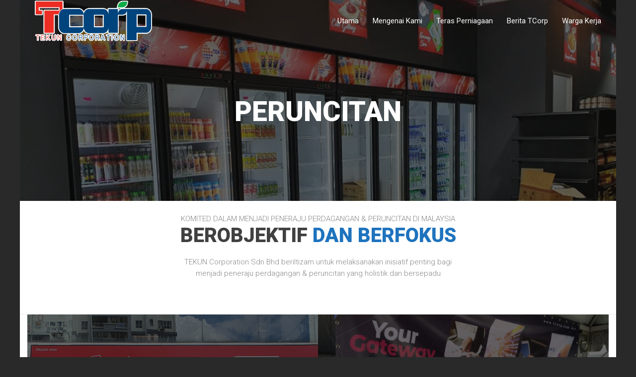

--- FILE ---
content_type: text/html; charset=UTF-8
request_url: https://www.tcorp.com.my/perdagangan-peruncitan/
body_size: 13450
content:
<!DOCTYPE html>
<!--[if lt IE 7 ]><html class="ie ie6" lang="en-US"> <![endif]-->
<!--[if IE 7 ]><html class="ie ie7" lang="en-US"> <![endif]-->
<!--[if IE 8 ]><html class="ie ie8" lang="en-US"> <![endif]-->
<!--[if (gte IE 9)|!(IE)]><!--><html lang="en-US"> <!--<![endif]-->
<head>
	<!-- Basic Page Needs
  ================================================== -->
	<meta charset="UTF-8">

	<!-- Mobile Specific Metas
  ================================================== -->

	<meta name="viewport" content="width=device-width, initial-scale=1, maximum-scale=1">

	<!--[if lt IE 9]>
		<script src="//html5shim.googlecode.com/svn/trunk/html5.js"></script>
	<![endif]-->

<meta name='robots' content='index, follow, max-image-preview:large, max-snippet:-1, max-video-preview:-1' />

	<!-- This site is optimized with the Yoast SEO plugin v19.1 - https://yoast.com/wordpress/plugins/seo/ -->
	<title>Peruncitan - TEKUN Corporation Sdn Bhd</title>
	<meta name="description" content="TEKUN Corporation Sdn Bhd beriltizam untuk melaksanakan inisiatif penting bagi menjadi peneraju perdagangan &amp; peruncitan yang holistik" />
	<link rel="canonical" href="https://www.tcorp.com.my/perdagangan-peruncitan/" />
	<meta property="og:locale" content="en_US" />
	<meta property="og:type" content="article" />
	<meta property="og:title" content="Peruncitan - TEKUN Corporation Sdn Bhd" />
	<meta property="og:description" content="TEKUN Corporation Sdn Bhd beriltizam untuk melaksanakan inisiatif penting bagi menjadi peneraju perdagangan &amp; peruncitan yang holistik" />
	<meta property="og:url" content="https://www.tcorp.com.my/perdagangan-peruncitan/" />
	<meta property="og:site_name" content="TEKUN Corporation Sdn Bhd" />
	<meta property="article:publisher" content="https://www.facebook.com/TCorpSdnBhd/" />
	<meta property="article:modified_time" content="2025-11-25T02:12:38+00:00" />
	<meta property="og:image" content="https://www.tcorp.com.my/wp-content/uploads/2021/01/TCORP-FEATURED-IMAGE-01.jpg" />
	<meta property="og:image:width" content="1200" />
	<meta property="og:image:height" content="628" />
	<meta property="og:image:type" content="image/jpeg" />
	<meta name="twitter:card" content="summary_large_image" />
	<meta name="twitter:site" content="@TCorpSdnBhd" />
	<meta name="twitter:label1" content="Est. reading time" />
	<meta name="twitter:data1" content="2 minutes" />
	<script type="application/ld+json" class="yoast-schema-graph">{"@context":"https://schema.org","@graph":[{"@type":"Organization","@id":"https://www.tcorp.com.my/#organization","name":"TEKUN Corporation Sdn Bhd","url":"https://www.tcorp.com.my/","sameAs":["https://www.instagram.com/TCorpSdnBhd/","https://www.linkedin.com/company/TCorpSdnBhd/","https://www.youtube.com/channel/UCnftSBeX6QyeqDepid6P9Hg","https://www.facebook.com/TCorpSdnBhd/","https://twitter.com/TCorpSdnBhd"],"logo":{"@type":"ImageObject","inLanguage":"en-US","@id":"https://www.tcorp.com.my/#/schema/logo/image/","url":"https://www.tcorp.com.my/wp-content/uploads/2019/04/Tekun-Corporation-Sdn-Bhd-TCORP-Malaysia-2019-Logo-Baru.png","contentUrl":"https://www.tcorp.com.my/wp-content/uploads/2019/04/Tekun-Corporation-Sdn-Bhd-TCORP-Malaysia-2019-Logo-Baru.png","width":512,"height":512,"caption":"TEKUN Corporation Sdn Bhd"},"image":{"@id":"https://www.tcorp.com.my/#/schema/logo/image/"}},{"@type":"WebSite","@id":"https://www.tcorp.com.my/#website","url":"https://www.tcorp.com.my/","name":"TEKUN Corporation Sdn Bhd","description":"Gerbang ke Pasaran Global","publisher":{"@id":"https://www.tcorp.com.my/#organization"},"potentialAction":[{"@type":"SearchAction","target":{"@type":"EntryPoint","urlTemplate":"https://www.tcorp.com.my/?s={search_term_string}"},"query-input":"required name=search_term_string"}],"inLanguage":"en-US"},{"@type":"ImageObject","inLanguage":"en-US","@id":"https://www.tcorp.com.my/perdagangan-peruncitan/#primaryimage","url":"https://www.tcorp.com.my/wp-content/uploads/2021/01/TCORP-FEATURED-IMAGE-01.jpg","contentUrl":"https://www.tcorp.com.my/wp-content/uploads/2021/01/TCORP-FEATURED-IMAGE-01.jpg","width":1200,"height":628},{"@type":"WebPage","@id":"https://www.tcorp.com.my/perdagangan-peruncitan/#webpage","url":"https://www.tcorp.com.my/perdagangan-peruncitan/","name":"Peruncitan - TEKUN Corporation Sdn Bhd","isPartOf":{"@id":"https://www.tcorp.com.my/#website"},"primaryImageOfPage":{"@id":"https://www.tcorp.com.my/perdagangan-peruncitan/#primaryimage"},"datePublished":"2020-12-23T10:12:54+00:00","dateModified":"2025-11-25T02:12:38+00:00","description":"TEKUN Corporation Sdn Bhd beriltizam untuk melaksanakan inisiatif penting bagi menjadi peneraju perdagangan & peruncitan yang holistik","breadcrumb":{"@id":"https://www.tcorp.com.my/perdagangan-peruncitan/#breadcrumb"},"inLanguage":"en-US","potentialAction":[{"@type":"ReadAction","target":["https://www.tcorp.com.my/perdagangan-peruncitan/"]}]},{"@type":"BreadcrumbList","@id":"https://www.tcorp.com.my/perdagangan-peruncitan/#breadcrumb","itemListElement":[{"@type":"ListItem","position":1,"name":"Utama","item":"https://www.tcorp.com.my/"},{"@type":"ListItem","position":2,"name":"Peruncitan"}]}]}</script>
	<!-- / Yoast SEO plugin. -->


<link rel='dns-prefetch' href='//fonts.googleapis.com' />
<link rel="alternate" type="application/rss+xml" title="TEKUN Corporation Sdn Bhd &raquo; Feed" href="https://www.tcorp.com.my/feed/" />
<link rel="alternate" type="application/rss+xml" title="TEKUN Corporation Sdn Bhd &raquo; Comments Feed" href="https://www.tcorp.com.my/comments/feed/" />
<link rel="alternate" title="oEmbed (JSON)" type="application/json+oembed" href="https://www.tcorp.com.my/wp-json/oembed/1.0/embed?url=https%3A%2F%2Fwww.tcorp.com.my%2Fperdagangan-peruncitan%2F" />
<link rel="alternate" title="oEmbed (XML)" type="text/xml+oembed" href="https://www.tcorp.com.my/wp-json/oembed/1.0/embed?url=https%3A%2F%2Fwww.tcorp.com.my%2Fperdagangan-peruncitan%2F&#038;format=xml" />
<style id='wp-img-auto-sizes-contain-inline-css' type='text/css'>
img:is([sizes=auto i],[sizes^="auto," i]){contain-intrinsic-size:3000px 1500px}
/*# sourceURL=wp-img-auto-sizes-contain-inline-css */
</style>
<style id='wp-emoji-styles-inline-css' type='text/css'>

	img.wp-smiley, img.emoji {
		display: inline !important;
		border: none !important;
		box-shadow: none !important;
		height: 1em !important;
		width: 1em !important;
		margin: 0 0.07em !important;
		vertical-align: -0.1em !important;
		background: none !important;
		padding: 0 !important;
	}
/*# sourceURL=wp-emoji-styles-inline-css */
</style>
<style id='wp-block-library-inline-css' type='text/css'>
:root{--wp-block-synced-color:#7a00df;--wp-block-synced-color--rgb:122,0,223;--wp-bound-block-color:var(--wp-block-synced-color);--wp-editor-canvas-background:#ddd;--wp-admin-theme-color:#007cba;--wp-admin-theme-color--rgb:0,124,186;--wp-admin-theme-color-darker-10:#006ba1;--wp-admin-theme-color-darker-10--rgb:0,107,160.5;--wp-admin-theme-color-darker-20:#005a87;--wp-admin-theme-color-darker-20--rgb:0,90,135;--wp-admin-border-width-focus:2px}@media (min-resolution:192dpi){:root{--wp-admin-border-width-focus:1.5px}}.wp-element-button{cursor:pointer}:root .has-very-light-gray-background-color{background-color:#eee}:root .has-very-dark-gray-background-color{background-color:#313131}:root .has-very-light-gray-color{color:#eee}:root .has-very-dark-gray-color{color:#313131}:root .has-vivid-green-cyan-to-vivid-cyan-blue-gradient-background{background:linear-gradient(135deg,#00d084,#0693e3)}:root .has-purple-crush-gradient-background{background:linear-gradient(135deg,#34e2e4,#4721fb 50%,#ab1dfe)}:root .has-hazy-dawn-gradient-background{background:linear-gradient(135deg,#faaca8,#dad0ec)}:root .has-subdued-olive-gradient-background{background:linear-gradient(135deg,#fafae1,#67a671)}:root .has-atomic-cream-gradient-background{background:linear-gradient(135deg,#fdd79a,#004a59)}:root .has-nightshade-gradient-background{background:linear-gradient(135deg,#330968,#31cdcf)}:root .has-midnight-gradient-background{background:linear-gradient(135deg,#020381,#2874fc)}:root{--wp--preset--font-size--normal:16px;--wp--preset--font-size--huge:42px}.has-regular-font-size{font-size:1em}.has-larger-font-size{font-size:2.625em}.has-normal-font-size{font-size:var(--wp--preset--font-size--normal)}.has-huge-font-size{font-size:var(--wp--preset--font-size--huge)}.has-text-align-center{text-align:center}.has-text-align-left{text-align:left}.has-text-align-right{text-align:right}.has-fit-text{white-space:nowrap!important}#end-resizable-editor-section{display:none}.aligncenter{clear:both}.items-justified-left{justify-content:flex-start}.items-justified-center{justify-content:center}.items-justified-right{justify-content:flex-end}.items-justified-space-between{justify-content:space-between}.screen-reader-text{border:0;clip-path:inset(50%);height:1px;margin:-1px;overflow:hidden;padding:0;position:absolute;width:1px;word-wrap:normal!important}.screen-reader-text:focus{background-color:#ddd;clip-path:none;color:#444;display:block;font-size:1em;height:auto;left:5px;line-height:normal;padding:15px 23px 14px;text-decoration:none;top:5px;width:auto;z-index:100000}html :where(.has-border-color){border-style:solid}html :where([style*=border-top-color]){border-top-style:solid}html :where([style*=border-right-color]){border-right-style:solid}html :where([style*=border-bottom-color]){border-bottom-style:solid}html :where([style*=border-left-color]){border-left-style:solid}html :where([style*=border-width]){border-style:solid}html :where([style*=border-top-width]){border-top-style:solid}html :where([style*=border-right-width]){border-right-style:solid}html :where([style*=border-bottom-width]){border-bottom-style:solid}html :where([style*=border-left-width]){border-left-style:solid}html :where(img[class*=wp-image-]){height:auto;max-width:100%}:where(figure){margin:0 0 1em}html :where(.is-position-sticky){--wp-admin--admin-bar--position-offset:var(--wp-admin--admin-bar--height,0px)}@media screen and (max-width:600px){html :where(.is-position-sticky){--wp-admin--admin-bar--position-offset:0px}}

/*# sourceURL=wp-block-library-inline-css */
</style><style id='global-styles-inline-css' type='text/css'>
:root{--wp--preset--aspect-ratio--square: 1;--wp--preset--aspect-ratio--4-3: 4/3;--wp--preset--aspect-ratio--3-4: 3/4;--wp--preset--aspect-ratio--3-2: 3/2;--wp--preset--aspect-ratio--2-3: 2/3;--wp--preset--aspect-ratio--16-9: 16/9;--wp--preset--aspect-ratio--9-16: 9/16;--wp--preset--color--black: #000000;--wp--preset--color--cyan-bluish-gray: #abb8c3;--wp--preset--color--white: #ffffff;--wp--preset--color--pale-pink: #f78da7;--wp--preset--color--vivid-red: #cf2e2e;--wp--preset--color--luminous-vivid-orange: #ff6900;--wp--preset--color--luminous-vivid-amber: #fcb900;--wp--preset--color--light-green-cyan: #7bdcb5;--wp--preset--color--vivid-green-cyan: #00d084;--wp--preset--color--pale-cyan-blue: #8ed1fc;--wp--preset--color--vivid-cyan-blue: #0693e3;--wp--preset--color--vivid-purple: #9b51e0;--wp--preset--gradient--vivid-cyan-blue-to-vivid-purple: linear-gradient(135deg,rgb(6,147,227) 0%,rgb(155,81,224) 100%);--wp--preset--gradient--light-green-cyan-to-vivid-green-cyan: linear-gradient(135deg,rgb(122,220,180) 0%,rgb(0,208,130) 100%);--wp--preset--gradient--luminous-vivid-amber-to-luminous-vivid-orange: linear-gradient(135deg,rgb(252,185,0) 0%,rgb(255,105,0) 100%);--wp--preset--gradient--luminous-vivid-orange-to-vivid-red: linear-gradient(135deg,rgb(255,105,0) 0%,rgb(207,46,46) 100%);--wp--preset--gradient--very-light-gray-to-cyan-bluish-gray: linear-gradient(135deg,rgb(238,238,238) 0%,rgb(169,184,195) 100%);--wp--preset--gradient--cool-to-warm-spectrum: linear-gradient(135deg,rgb(74,234,220) 0%,rgb(151,120,209) 20%,rgb(207,42,186) 40%,rgb(238,44,130) 60%,rgb(251,105,98) 80%,rgb(254,248,76) 100%);--wp--preset--gradient--blush-light-purple: linear-gradient(135deg,rgb(255,206,236) 0%,rgb(152,150,240) 100%);--wp--preset--gradient--blush-bordeaux: linear-gradient(135deg,rgb(254,205,165) 0%,rgb(254,45,45) 50%,rgb(107,0,62) 100%);--wp--preset--gradient--luminous-dusk: linear-gradient(135deg,rgb(255,203,112) 0%,rgb(199,81,192) 50%,rgb(65,88,208) 100%);--wp--preset--gradient--pale-ocean: linear-gradient(135deg,rgb(255,245,203) 0%,rgb(182,227,212) 50%,rgb(51,167,181) 100%);--wp--preset--gradient--electric-grass: linear-gradient(135deg,rgb(202,248,128) 0%,rgb(113,206,126) 100%);--wp--preset--gradient--midnight: linear-gradient(135deg,rgb(2,3,129) 0%,rgb(40,116,252) 100%);--wp--preset--font-size--small: 13px;--wp--preset--font-size--medium: 20px;--wp--preset--font-size--large: 36px;--wp--preset--font-size--x-large: 42px;--wp--preset--spacing--20: 0.44rem;--wp--preset--spacing--30: 0.67rem;--wp--preset--spacing--40: 1rem;--wp--preset--spacing--50: 1.5rem;--wp--preset--spacing--60: 2.25rem;--wp--preset--spacing--70: 3.38rem;--wp--preset--spacing--80: 5.06rem;--wp--preset--shadow--natural: 6px 6px 9px rgba(0, 0, 0, 0.2);--wp--preset--shadow--deep: 12px 12px 50px rgba(0, 0, 0, 0.4);--wp--preset--shadow--sharp: 6px 6px 0px rgba(0, 0, 0, 0.2);--wp--preset--shadow--outlined: 6px 6px 0px -3px rgb(255, 255, 255), 6px 6px rgb(0, 0, 0);--wp--preset--shadow--crisp: 6px 6px 0px rgb(0, 0, 0);}:where(.is-layout-flex){gap: 0.5em;}:where(.is-layout-grid){gap: 0.5em;}body .is-layout-flex{display: flex;}.is-layout-flex{flex-wrap: wrap;align-items: center;}.is-layout-flex > :is(*, div){margin: 0;}body .is-layout-grid{display: grid;}.is-layout-grid > :is(*, div){margin: 0;}:where(.wp-block-columns.is-layout-flex){gap: 2em;}:where(.wp-block-columns.is-layout-grid){gap: 2em;}:where(.wp-block-post-template.is-layout-flex){gap: 1.25em;}:where(.wp-block-post-template.is-layout-grid){gap: 1.25em;}.has-black-color{color: var(--wp--preset--color--black) !important;}.has-cyan-bluish-gray-color{color: var(--wp--preset--color--cyan-bluish-gray) !important;}.has-white-color{color: var(--wp--preset--color--white) !important;}.has-pale-pink-color{color: var(--wp--preset--color--pale-pink) !important;}.has-vivid-red-color{color: var(--wp--preset--color--vivid-red) !important;}.has-luminous-vivid-orange-color{color: var(--wp--preset--color--luminous-vivid-orange) !important;}.has-luminous-vivid-amber-color{color: var(--wp--preset--color--luminous-vivid-amber) !important;}.has-light-green-cyan-color{color: var(--wp--preset--color--light-green-cyan) !important;}.has-vivid-green-cyan-color{color: var(--wp--preset--color--vivid-green-cyan) !important;}.has-pale-cyan-blue-color{color: var(--wp--preset--color--pale-cyan-blue) !important;}.has-vivid-cyan-blue-color{color: var(--wp--preset--color--vivid-cyan-blue) !important;}.has-vivid-purple-color{color: var(--wp--preset--color--vivid-purple) !important;}.has-black-background-color{background-color: var(--wp--preset--color--black) !important;}.has-cyan-bluish-gray-background-color{background-color: var(--wp--preset--color--cyan-bluish-gray) !important;}.has-white-background-color{background-color: var(--wp--preset--color--white) !important;}.has-pale-pink-background-color{background-color: var(--wp--preset--color--pale-pink) !important;}.has-vivid-red-background-color{background-color: var(--wp--preset--color--vivid-red) !important;}.has-luminous-vivid-orange-background-color{background-color: var(--wp--preset--color--luminous-vivid-orange) !important;}.has-luminous-vivid-amber-background-color{background-color: var(--wp--preset--color--luminous-vivid-amber) !important;}.has-light-green-cyan-background-color{background-color: var(--wp--preset--color--light-green-cyan) !important;}.has-vivid-green-cyan-background-color{background-color: var(--wp--preset--color--vivid-green-cyan) !important;}.has-pale-cyan-blue-background-color{background-color: var(--wp--preset--color--pale-cyan-blue) !important;}.has-vivid-cyan-blue-background-color{background-color: var(--wp--preset--color--vivid-cyan-blue) !important;}.has-vivid-purple-background-color{background-color: var(--wp--preset--color--vivid-purple) !important;}.has-black-border-color{border-color: var(--wp--preset--color--black) !important;}.has-cyan-bluish-gray-border-color{border-color: var(--wp--preset--color--cyan-bluish-gray) !important;}.has-white-border-color{border-color: var(--wp--preset--color--white) !important;}.has-pale-pink-border-color{border-color: var(--wp--preset--color--pale-pink) !important;}.has-vivid-red-border-color{border-color: var(--wp--preset--color--vivid-red) !important;}.has-luminous-vivid-orange-border-color{border-color: var(--wp--preset--color--luminous-vivid-orange) !important;}.has-luminous-vivid-amber-border-color{border-color: var(--wp--preset--color--luminous-vivid-amber) !important;}.has-light-green-cyan-border-color{border-color: var(--wp--preset--color--light-green-cyan) !important;}.has-vivid-green-cyan-border-color{border-color: var(--wp--preset--color--vivid-green-cyan) !important;}.has-pale-cyan-blue-border-color{border-color: var(--wp--preset--color--pale-cyan-blue) !important;}.has-vivid-cyan-blue-border-color{border-color: var(--wp--preset--color--vivid-cyan-blue) !important;}.has-vivid-purple-border-color{border-color: var(--wp--preset--color--vivid-purple) !important;}.has-vivid-cyan-blue-to-vivid-purple-gradient-background{background: var(--wp--preset--gradient--vivid-cyan-blue-to-vivid-purple) !important;}.has-light-green-cyan-to-vivid-green-cyan-gradient-background{background: var(--wp--preset--gradient--light-green-cyan-to-vivid-green-cyan) !important;}.has-luminous-vivid-amber-to-luminous-vivid-orange-gradient-background{background: var(--wp--preset--gradient--luminous-vivid-amber-to-luminous-vivid-orange) !important;}.has-luminous-vivid-orange-to-vivid-red-gradient-background{background: var(--wp--preset--gradient--luminous-vivid-orange-to-vivid-red) !important;}.has-very-light-gray-to-cyan-bluish-gray-gradient-background{background: var(--wp--preset--gradient--very-light-gray-to-cyan-bluish-gray) !important;}.has-cool-to-warm-spectrum-gradient-background{background: var(--wp--preset--gradient--cool-to-warm-spectrum) !important;}.has-blush-light-purple-gradient-background{background: var(--wp--preset--gradient--blush-light-purple) !important;}.has-blush-bordeaux-gradient-background{background: var(--wp--preset--gradient--blush-bordeaux) !important;}.has-luminous-dusk-gradient-background{background: var(--wp--preset--gradient--luminous-dusk) !important;}.has-pale-ocean-gradient-background{background: var(--wp--preset--gradient--pale-ocean) !important;}.has-electric-grass-gradient-background{background: var(--wp--preset--gradient--electric-grass) !important;}.has-midnight-gradient-background{background: var(--wp--preset--gradient--midnight) !important;}.has-small-font-size{font-size: var(--wp--preset--font-size--small) !important;}.has-medium-font-size{font-size: var(--wp--preset--font-size--medium) !important;}.has-large-font-size{font-size: var(--wp--preset--font-size--large) !important;}.has-x-large-font-size{font-size: var(--wp--preset--font-size--x-large) !important;}
/*# sourceURL=global-styles-inline-css */
</style>

<style id='classic-theme-styles-inline-css' type='text/css'>
/*! This file is auto-generated */
.wp-block-button__link{color:#fff;background-color:#32373c;border-radius:9999px;box-shadow:none;text-decoration:none;padding:calc(.667em + 2px) calc(1.333em + 2px);font-size:1.125em}.wp-block-file__button{background:#32373c;color:#fff;text-decoration:none}
/*# sourceURL=/wp-includes/css/classic-themes.min.css */
</style>
<link rel='stylesheet' id='contact-form-7-css' href='https://www.tcorp.com.my/wp-content/plugins/contact-form-7/includes/css/styles.css?ver=5.5.6.1' type='text/css' media='all' />
<link rel='stylesheet' id='wpgmp-frontend_css-css' href='https://www.tcorp.com.my/wp-content/plugins/wp-google-map-plugin/assets/css/frontend.css?ver=6.9' type='text/css' media='all' />
<link rel='stylesheet' id='js_composer_front-css' href='https://www.tcorp.com.my/wp-content/plugins/js_composer/assets/css/js_composer.min.css?ver=6.9.0' type='text/css' media='all' />
<link rel='stylesheet' id='google-fonts-css' href='//fonts.googleapis.com/css?family=Roboto%3A400%2C100%2C300&#038;ver=6.9' type='text/css' media='all' />
<link rel='stylesheet' id='base-css' href='https://www.tcorp.com.my/wp-content/themes/ninezeroseven/assets/css/bootstrap.css?ver=4.1.6' type='text/css' media='all' />
<link rel='stylesheet' id='flexslider-css' href='https://www.tcorp.com.my/wp-content/plugins/js_composer/assets/lib/flexslider/flexslider.min.css?ver=6.9.0' type='text/css' media='all' />
<link rel='stylesheet' id='prettyPhoto-css' href='https://www.tcorp.com.my/wp-content/themes/ninezeroseven/assets/js/prettyPhoto/css/prettyPhoto.css?ver=4.1.6' type='text/css' media='all' />
<link rel='stylesheet' id='font-awesome-css' href='https://www.tcorp.com.my/wp-content/themes/ninezeroseven/assets/css/font-icons/font-awesome/css/font-awesome.min.css?ver=4.1.6' type='text/css' media='all' />
<link rel='stylesheet' id='wbc907-animated-css' href='https://www.tcorp.com.my/wp-content/themes/ninezeroseven/assets/css/animate.min.css?ver=4.1.6' type='text/css' media='all' />
<link rel='stylesheet' id='theme-styles-css' href='https://www.tcorp.com.my/wp-content/themes/ninezeroseven/assets/css/theme-styles.css?ver=4.1.6' type='text/css' media='all' />
<link rel='stylesheet' id='theme-features-css' href='https://www.tcorp.com.my/wp-content/themes/ninezeroseven/assets/css/theme-features.css?ver=4.1.6' type='text/css' media='all' />
<link rel='stylesheet' id='style-css' href='https://www.tcorp.com.my/wp-content/themes/ninezeroseven/style.css?ver=4.1.6' type='text/css' media='all' />
<link rel='stylesheet' id='redux-google-fonts-wbc907_data-css' href='https://fonts.googleapis.com/css?family=Roboto%3A900&#038;display=swap&#038;ver=6.9' type='text/css' media='all' />
<script type="text/javascript" src="https://www.tcorp.com.my/wp-includes/js/jquery/jquery.min.js?ver=3.7.1" id="jquery-core-js"></script>
<script type="text/javascript" src="https://www.tcorp.com.my/wp-includes/js/jquery/jquery-migrate.min.js?ver=3.4.1" id="jquery-migrate-js"></script>
<script type="text/javascript" src="https://maps.google.com/maps/api/js?key=AIzaSyARv1mXiq2E7yf0UymfuYPQQrz3rjbHUoc&amp;libraries=geometry%2Cplaces%2Cweather%2Cpanoramio%2Cdrawing&amp;language=en&amp;ver=6.9" id="wpgmp-google-api-js"></script>
<script type="text/javascript" id="wpgmp-google-map-main-js-extra">
/* <![CDATA[ */
var wpgmp_local = {"all_location":"All","show_locations":"Show Locations","sort_by":"Sort by","wpgmp_not_working":"Not working...","select_category":"Select Category","place_icon_url":"https://www.tcorp.com.my/wp-content/plugins/wp-google-map-plugin/assets/images/icons/"};
//# sourceURL=wpgmp-google-map-main-js-extra
/* ]]> */
</script>
<script type="text/javascript" src="https://www.tcorp.com.my/wp-content/plugins/wp-google-map-plugin/assets/js/maps.js?ver=2.3.4" id="wpgmp-google-map-main-js"></script>
<link rel="https://api.w.org/" href="https://www.tcorp.com.my/wp-json/" /><link rel="alternate" title="JSON" type="application/json" href="https://www.tcorp.com.my/wp-json/wp/v2/pages/8464" /><link rel="EditURI" type="application/rsd+xml" title="RSD" href="https://www.tcorp.com.my/xmlrpc.php?rsd" />
<meta name="generator" content="WordPress 6.9" />
<link rel='shortlink' href='https://www.tcorp.com.my/?p=8464' />
			<meta property="fb:pages" content="332998457111319" />
			
<!-- Facebook Pixel Code -->
<script type='text/javascript'>
!function(f,b,e,v,n,t,s){if(f.fbq)return;n=f.fbq=function(){n.callMethod?
n.callMethod.apply(n,arguments):n.queue.push(arguments)};if(!f._fbq)f._fbq=n;
n.push=n;n.loaded=!0;n.version='2.0';n.queue=[];t=b.createElement(e);t.async=!0;
t.src=v;s=b.getElementsByTagName(e)[0];s.parentNode.insertBefore(t,s)}(window,
document,'script','https://connect.facebook.net/en_US/fbevents.js');
</script>
<!-- End Facebook Pixel Code -->
<script type='text/javascript'>
  fbq('init', '214623423630104', {}, {
    "agent": "wordpress-6.9-3.0.6"
});
</script><script type='text/javascript'>
  fbq('track', 'PageView', []);
</script>
<!-- Facebook Pixel Code -->
<noscript>
<img height="1" width="1" style="display:none" alt="fbpx"
src="https://www.facebook.com/tr?id=214623423630104&ev=PageView&noscript=1" />
</noscript>
<!-- End Facebook Pixel Code -->
<meta name="generator" content="Powered by WPBakery Page Builder - drag and drop page builder for WordPress."/>
<link rel="icon" href="https://www.tcorp.com.my/wp-content/uploads/2019/04/cropped-Tekun-Corporation-Sdn-Bhd-TCORP-Malaysia-2019-Logo-Baru-32x32.png" sizes="32x32" />
<link rel="icon" href="https://www.tcorp.com.my/wp-content/uploads/2019/04/cropped-Tekun-Corporation-Sdn-Bhd-TCORP-Malaysia-2019-Logo-Baru-192x192.png" sizes="192x192" />
<link rel="apple-touch-icon" href="https://www.tcorp.com.my/wp-content/uploads/2019/04/cropped-Tekun-Corporation-Sdn-Bhd-TCORP-Malaysia-2019-Logo-Baru-180x180.png" />
<meta name="msapplication-TileImage" content="https://www.tcorp.com.my/wp-content/uploads/2019/04/cropped-Tekun-Corporation-Sdn-Bhd-TCORP-Malaysia-2019-Logo-Baru-270x270.png" />
		<style type="text/css" id="wp-custom-css">
			.wpcf7 {width:100% !important;}

		</style>
		<style type="text/css" title="dynamic-css" class="options-output">.wbc-loader-color,.wbc-loader div .wbc-loader-child-color,.wbc-loader div .wbc-loader-child-color-before:before,.wpb-js-composer .vc_tta-color-wbc-theme-primary-color.vc_tta-style-flat .vc_tta-tab.vc_active > a,.wpb-js-composer .vc_general.vc_tta-color-wbc-theme-primary-color.vc_tta-style-flat .vc_tta-tab > a,.wpb-js-composer .vc_tta-color-wbc-theme-primary-color.vc_tta-style-flat.vc_tta-tabs .vc_tta-panels, .wpb-js-composer .vc_tta-color-wbc-theme-primary-color.vc_tta-style-classic .vc_tta-tab > a,.wpb-js-composer .vc_tta-color-wbc-theme-primary-color .vc_tta-panel .vc_tta-panel-heading,.wbc-icon-box:hover .wbc-icon-style-4 .wbc-icon,.wbc-icon-style-4:hover .wbc-icon,.wbc-icon-box:hover .wbc-icon-style-3 .wbc-icon,.wbc-icon-style-2 .wbc-icon,.wbc-icon-style-3:hover .wbc-icon,.wbc-price-table .plan-cost::before, .wbc-price-table .plan-cost::after, .wbc-price-table .plan-head,.wbc-service:hover .wbc-hr,.top-extra-bar, .btn-primary,.item-link-overlay,.quote-format, a.link-format,.flex-direction-nav .flex-prev, .flex-direction-nav .flex-next,.flex-direction-nav .flex-prev:hover, .flex-direction-nav .flex-next:hover,.wbc-icon.icon-background,input[type="submit"],.widget_tag_cloud a,.wbc-pagination a, .wbc-pagination span,.wbc-pager a{background-color:#1e73be;}.wpb-js-composer .vc_tta-color-wbc-theme-primary-color.vc_tta-style-classic .vc_tta-tab > a,.wpb-js-composer .vc_tta-color-wbc-theme-primary-color .vc_tta-panel .vc_tta-panel-heading,.wbc-icon-style-1:hover,.wbc-icon-box:hover .wbc-icon-style-1,.wbc-icon-style-2,.wbc-icon-style-3,.wbc-icon.icon-outline,.top-extra-bar, .btn-primary,input[type="submit"],.wbc-pagination a:hover, .wbc-pagination span:hover,.wbc-pagination .current,.wbc-pager a:hover{border-color:#1e73be;}.has-transparent-menu .menu-bar-wrapper:not(.is-sticky) .mobile-nav-menu .wbc_menu a:hover,.wbc-icon-box:hover .wbc-icon-style-1 .wbc-icon,.wbc-icon-style-1:hover .wbc-icon, .wbc-icon-box:hover .wbc-icon-style-2 .wbc-icon,.wbc-icon-style-2:hover .wbc-icon,.wbc-icon-style-3 .wbc-icon,.has-transparent-menu .menu-bar-wrapper:not(.is-sticky) .menu-icon:hover, .has-transparent-menu .menu-bar-wrapper:not(.is-sticky) .menu-icon.menu-open, .has-transparent-menu .menu-bar-wrapper:not(.is-sticky) .wbc_menu > li > a:hover, .has-transparent-menu .menu-bar-wrapper:not(.is-sticky) .wbc_menu > li.active > a,.wbc-service:hover .wbc-icon,.wbc-service:hover .service-title,.wbc-content-loader,.mobile-nav-menu .wbc_menu a:hover,.mobile-menu .wbc_menu li.mega-menu ul li a:hover,.menu-icon:hover, .menu-icon.menu-open,a,a:hover,a:focus,.wbc_menu a:hover, .wbc_menu .active > a, .wbc_menu .current-menu-item > a,.wbc-color,.logo-text a:hover,.entry-title a:hover,.pager li > a, .pager li > a:focus, .pager li > a:hover, .pager li > span{color:#1e73be;}.page-wrapper{background-color:#ffffff;}.menu-bar-wrapper,.author-wrap,.gallery-item,.blog-style-3 .post-contents, .page-title-wrap,.pager li > a, .pager li > a:focus, .pager li > a:hover, .pager li > span{background-color:#ffffff;}blockquote,.post-comments .comment,.single .wbc-portfolio,.post{border-color:#ffffff;}.widget ul li{border-bottom-color:#ffffff;}.wbc-image-wrap .item-link-overlay{background-color:#ffffff;}.menu-bar-wrapper,.menu-bar-wrapper.is-sticky{background-color:#ffffff;}.wbc_menu li.active > a,.mobile-menu .primary-menu .wbc_menu li.active a{color:#ffffff;}.special-heading-3{font-family:Roboto,Arial, Helvetica, sans-serif;font-weight:900;font-style:normal;font-size:65px;}</style><noscript><style> .wpb_animate_when_almost_visible { opacity: 1; }</style></noscript>	
</head>

<body class="wp-singular page-template page-template-template-page-full page-template-template-page-full-php page page-id-8464 wp-theme-ninezeroseven locale-en-us wbc-core-ver-3-1-1 pp-lightbox has-fixed-menu full-width-template has-transparent-menu wpb-js-composer js-comp-ver-6.9.0 vc_responsive">


	<div class="wbc-boxed-wrapper">

	<!-- Up Anchor -->
	<span class="anchor-link wbc907-top" id="up"></span>

	<!-- Begin Header -->

    <header class="elastic-enabled wbc-sticky top-fixed-menu wbc-sticky-img-logo header-bar mobile-menu" data-menu-height="83" data-scroll-height="40">


      
      <div class="menu-bar-wrapper">
        <div class="container">
          <div class="header-inner">

            <div class="site-logo-title has-logo"><a href="https://www.tcorp.com.my/"><img class="wbc-main-logo" src="https://www.tcorp.com.my/wp-content/uploads/2020/12/tcorp-logo-colour.png" alt="TEKUN Corporation Sdn Bhd"><img class="wbc-alt-logo" src="https://www.tcorp.com.my/wp-content/uploads/2025/09/Logo-TCORP-2.png" alt="TEKUN Corporation Sdn Bhd"><img class="wbc-sticky-logo" src="https://www.tcorp.com.my/wp-content/uploads/2020/12/tcorp-logo-colour.png" alt="TEKUN Corporation Sdn Bhd"></a></div><!-- ./site-logo-title --><nav id="wbc9-main" class="primary-menu"><ul id="main-menu" class="wbc_menu"><li id="menu-item-8462" class="menu-item menu-item-type-post_type menu-item-object-page menu-item-home menu-item-8462"><a href="https://www.tcorp.com.my/">Utama</a></li>
<li id="menu-item-8513" class="menu-item menu-item-type-custom menu-item-object-custom menu-item-has-children menu-item-8513"><a href="#">Mengenai Kami</a>
<ul class="sub-menu">
	<li id="menu-item-8604" class="menu-item menu-item-type-post_type menu-item-object-page menu-item-8604"><a href="https://www.tcorp.com.my/maklumat-korporat/">Maklumat Korporat</a></li>
	<li id="menu-item-8594" class="menu-item menu-item-type-post_type menu-item-object-page menu-item-8594"><a href="https://www.tcorp.com.my/visi-misi-objektif/">Visi, Misi &#038; Objektif</a></li>
	<li id="menu-item-9117" class="menu-item menu-item-type-post_type menu-item-object-page menu-item-9117"><a href="https://www.tcorp.com.my/mengenai-pengerusi/">Mengenai Pengerusi</a></li>
	<li id="menu-item-9179" class="menu-item menu-item-type-post_type menu-item-object-page menu-item-9179"><a href="https://www.tcorp.com.my/ahli-lembaga-pengarah/">Ahli Lembaga Pengarah</a></li>
	<li id="menu-item-8711" class="menu-item menu-item-type-post_type menu-item-object-page menu-item-8711"><a href="https://www.tcorp.com.my/struktur-organisasi/">Struktur Organisasi</a></li>
</ul>
</li>
<li id="menu-item-8512" class="menu-item menu-item-type-custom menu-item-object-custom current-menu-ancestor current-menu-parent menu-item-has-children menu-item-8512"><a href="#">Teras Perniagaan</a>
<ul class="sub-menu">
	<li id="menu-item-9503" class="menu-item menu-item-type-custom menu-item-object-custom menu-item-9503"><a href="https://www.tcorp.com.my/ejen-kutipan-hutang/">Pengurusan dan Pemulihan Kredit</a></li>
	<li id="menu-item-8530" class="menu-item menu-item-type-post_type menu-item-object-page current-menu-item page_item page-item-8464 current_page_item menu-item-has-children menu-item-8530"><a href="https://www.tcorp.com.my/perdagangan-peruncitan/" aria-current="page">Perdagangan &#038; Peruncitan</a>
	<ul class="sub-menu">
		<li id="menu-item-9159" class="menu-item menu-item-type-post_type menu-item-object-page menu-item-9159"><a href="https://www.tcorp.com.my/tekun-mart/">TEKUN Mart</a></li>
	</ul>
</li>
	<li id="menu-item-9504" class="menu-item menu-item-type-custom menu-item-object-custom menu-item-has-children menu-item-9504"><a href="https://www.tcorp.com.my/jaringan-usahasama/">Jaringan Usahasama</a>
	<ul class="sub-menu">
		<li id="menu-item-9160" class="menu-item menu-item-type-post_type menu-item-object-page menu-item-9160"><a href="https://www.tcorp.com.my/tekun-edokumen/">TEKUN eDokumen</a></li>
	</ul>
</li>
	<li id="menu-item-9616" class="menu-item menu-item-type-custom menu-item-object-custom menu-item-has-children menu-item-9616"><a href="https://www.tcorp.com.my/?page_id=9746&#038;preview=true">Makanan &#038; Minuman</a>
	<ul class="sub-menu">
		<li id="menu-item-10044" class="menu-item menu-item-type-custom menu-item-object-custom menu-item-10044"><a href="https://www.tcorp.com.my/tekun-mart/he-she-coffee-2/">He &#038; She Coffee</a></li>
	</ul>
</li>
	<li id="menu-item-9982" class="menu-item menu-item-type-custom menu-item-object-custom menu-item-has-children menu-item-9982"><a href="https://www.tcorp.com.my/tekun-mart/park-n-ride/">Pengurusan Bangunan</a>
	<ul class="sub-menu">
		<li id="menu-item-9983" class="menu-item menu-item-type-custom menu-item-object-custom menu-item-9983"><a href="https://www.tcorp.com.my/tekun-mart/park-n-ride/">Park &#038; Ride Bandar Tasik Selatan</a></li>
	</ul>
</li>
</ul>
</li>
<li id="menu-item-8415" class="menu-item menu-item-type-taxonomy menu-item-object-category menu-item-has-children menu-item-8415"><a href="https://www.tcorp.com.my/kategori/program-acara/">Berita TCorp</a>
<ul class="sub-menu">
	<li id="menu-item-9022" class="menu-item menu-item-type-post_type menu-item-object-page menu-item-9022"><a href="https://www.tcorp.com.my/kerjaya/">Iklan Kerjaya</a></li>
	<li id="menu-item-8956" class="menu-item menu-item-type-post_type menu-item-object-page menu-item-8956"><a href="https://www.tcorp.com.my/iklan-sebut-harga/">Iklan Sebut Harga</a></li>
</ul>
</li>
<li id="menu-item-8414" class="menu-item menu-item-type-custom menu-item-object-custom menu-item-has-children menu-item-8414"><a href="#">Warga Kerja</a>
<ul class="sub-menu">
	<li id="menu-item-8412" class="menu-item menu-item-type-custom menu-item-object-custom menu-item-8412"><a href="https://mail.tekun.gov.my/">TCorp Mail</a></li>
	<li id="menu-item-8413" class="menu-item menu-item-type-custom menu-item-object-custom menu-item-8413"><a href="http://tcorp.onesolution.my/">TCorp OneSolution HR</a></li>
</ul>
</li>
</ul></nav>            <div class="clearfix"></div>
          </div><!-- ./header-inner -->


          <a href="#" class="menu-icon"><i class="fa fa-bars"></i></a>
          <nav id="mobile-nav-menu" class="mobile-nav-menu" style="display:none;">
            <ul id="mobile-nav-menu-ul" class="wbc_menu"><li class="menu-item menu-item-type-post_type menu-item-object-page menu-item-home menu-item-8462"><a href="https://www.tcorp.com.my/">Utama</a></li>
<li class="menu-item menu-item-type-custom menu-item-object-custom menu-item-has-children menu-item-8513"><a href="#">Mengenai Kami</a>
<ul class="sub-menu">
	<li class="menu-item menu-item-type-post_type menu-item-object-page menu-item-8604"><a href="https://www.tcorp.com.my/maklumat-korporat/">Maklumat Korporat</a></li>
	<li class="menu-item menu-item-type-post_type menu-item-object-page menu-item-8594"><a href="https://www.tcorp.com.my/visi-misi-objektif/">Visi, Misi &#038; Objektif</a></li>
	<li class="menu-item menu-item-type-post_type menu-item-object-page menu-item-9117"><a href="https://www.tcorp.com.my/mengenai-pengerusi/">Mengenai Pengerusi</a></li>
	<li class="menu-item menu-item-type-post_type menu-item-object-page menu-item-9179"><a href="https://www.tcorp.com.my/ahli-lembaga-pengarah/">Ahli Lembaga Pengarah</a></li>
	<li class="menu-item menu-item-type-post_type menu-item-object-page menu-item-8711"><a href="https://www.tcorp.com.my/struktur-organisasi/">Struktur Organisasi</a></li>
</ul>
</li>
<li class="menu-item menu-item-type-custom menu-item-object-custom current-menu-ancestor current-menu-parent menu-item-has-children menu-item-8512"><a href="#">Teras Perniagaan</a>
<ul class="sub-menu">
	<li class="menu-item menu-item-type-custom menu-item-object-custom menu-item-9503"><a href="https://www.tcorp.com.my/ejen-kutipan-hutang/">Pengurusan dan Pemulihan Kredit</a></li>
	<li class="menu-item menu-item-type-post_type menu-item-object-page current-menu-item page_item page-item-8464 current_page_item menu-item-has-children menu-item-8530"><a href="https://www.tcorp.com.my/perdagangan-peruncitan/" aria-current="page">Perdagangan &#038; Peruncitan</a>
	<ul class="sub-menu">
		<li class="menu-item menu-item-type-post_type menu-item-object-page menu-item-9159"><a href="https://www.tcorp.com.my/tekun-mart/">TEKUN Mart</a></li>
	</ul>
</li>
	<li class="menu-item menu-item-type-custom menu-item-object-custom menu-item-has-children menu-item-9504"><a href="https://www.tcorp.com.my/jaringan-usahasama/">Jaringan Usahasama</a>
	<ul class="sub-menu">
		<li class="menu-item menu-item-type-post_type menu-item-object-page menu-item-9160"><a href="https://www.tcorp.com.my/tekun-edokumen/">TEKUN eDokumen</a></li>
	</ul>
</li>
	<li class="menu-item menu-item-type-custom menu-item-object-custom menu-item-has-children menu-item-9616"><a href="https://www.tcorp.com.my/?page_id=9746&#038;preview=true">Makanan &#038; Minuman</a>
	<ul class="sub-menu">
		<li class="menu-item menu-item-type-custom menu-item-object-custom menu-item-10044"><a href="https://www.tcorp.com.my/tekun-mart/he-she-coffee-2/">He &#038; She Coffee</a></li>
	</ul>
</li>
	<li class="menu-item menu-item-type-custom menu-item-object-custom menu-item-has-children menu-item-9982"><a href="https://www.tcorp.com.my/tekun-mart/park-n-ride/">Pengurusan Bangunan</a>
	<ul class="sub-menu">
		<li class="menu-item menu-item-type-custom menu-item-object-custom menu-item-9983"><a href="https://www.tcorp.com.my/tekun-mart/park-n-ride/">Park &#038; Ride Bandar Tasik Selatan</a></li>
	</ul>
</li>
</ul>
</li>
<li class="menu-item menu-item-type-taxonomy menu-item-object-category menu-item-has-children menu-item-8415"><a href="https://www.tcorp.com.my/kategori/program-acara/">Berita TCorp</a>
<ul class="sub-menu">
	<li class="menu-item menu-item-type-post_type menu-item-object-page menu-item-9022"><a href="https://www.tcorp.com.my/kerjaya/">Iklan Kerjaya</a></li>
	<li class="menu-item menu-item-type-post_type menu-item-object-page menu-item-8956"><a href="https://www.tcorp.com.my/iklan-sebut-harga/">Iklan Sebut Harga</a></li>
</ul>
</li>
<li class="menu-item menu-item-type-custom menu-item-object-custom menu-item-has-children menu-item-8414"><a href="#">Warga Kerja</a>
<ul class="sub-menu">
	<li class="menu-item menu-item-type-custom menu-item-object-custom menu-item-8412"><a href="https://mail.tekun.gov.my/">TCorp Mail</a></li>
	<li class="menu-item menu-item-type-custom menu-item-object-custom menu-item-8413"><a href="http://tcorp.onesolution.my/">TCorp OneSolution HR</a></li>
</ul>
</li>
</ul>          </nav>
         <div class="clearfix"></div>
        </div><!-- ./container -->
      </div> <!-- ./menu-bar-wrapper -->
    </header>
<!-- End Header -->

	<!-- Page Wrapper -->
	<div class="page-wrapper">

	
		<!-- BEGIN MAIN -->

	    <div class="main-content-area full-width-template">

			<div class="page-content clearfix">
				<div id="wbc-6956c4d759985"  class="vc_row wpb_row  wbc-eq-height full-width-section" style="background-color:#020202;">
	<div class="wpb_column vc_column_container vc_col-sm-12 text-center"><div class="vc_column-inner "  style="background-image: url(https://www.tcorp.com.my/wp-content/uploads/2020/12/tekun-mart-ara-damansara-1.jpg);background-repeat:no-repeat;background-size: cover;background-position:center center !important;background-attachment:fixed !important;padding-top: 195px;padding-bottom: 120px;">
		<div class="section-overlay" style="background-color:rgba(10,10,10,0.6)"></div>
		<div class="wpb_wrapper">
			<div class="wbc-heading clearfix"><h1 class="special-heading-3" style="font-size:55px;color:#ffffff;text-align:center;margin-bottom:30px;">PERUNCITAN</h1></div>
		</div> </div>
	</div> 
</div><div id="wbc-6956c4d75bd88"  class="vc_row wpb_row  full-width-section full-color-bg" style="border-color:#ebebeb;padding-top: 25px;padding-bottom: 25px;"><span class="anchor-link" id="blog"></span><div class="container"><div class="row row-inner">
	<div class="wpb_column vc_column_container vc_col-sm-12 "><div class="vc_column-inner " >
		<div class="wpb_wrapper">
			<div class="wbc-heading clearfix"><div class="default-heading" style="font-size:15px;text-align:center;">KOMITED DALAM MENJADI PENERAJU PERDAGANGAN &amp; PERUNCITAN DI MALAYSIA</div></div><div class="wbc-heading clearfix"><h3 class="special-heading-3" style="font-size:40px;text-align:center;margin-bottom:20px;">BEROBJEKTIF <span class="wbc-color" >DAN BERFOKUS</span></h3></div><div class="wbc-heading clearfix"><div class="default-heading" style="font-size:15px;text-align:center;margin-bottom:45px;margin-right:auto;margin-left:auto;max-width:570px;">TEKUN Corporation Sdn Bhd beriltizam untuk melaksanakan inisiatif penting bagi menjadi peneraju perdagangan &amp; peruncitan yang holistik dan bersepadu</div></div>
		</div> </div>
	</div> 
</div></div></div><div id="wbc-6956c4d75d87b"  class="vc_row wpb_row  wbc-eq-height full-width-section"><div class="container"><div class="row row-inner">
	<div class="wpb_column vc_column_container vc_col-sm-6 text-center"><div class="vc_column-inner "  style="background-image: url(https://www.tcorp.com.my/wp-content/uploads/2019/11/tekun-mart-ara-damansara.png);background-repeat:no-repeat;background-size: cover;background-position:center center !important;padding-top: 195px;padding-bottom: 120px;">
		<div class="section-overlay" style="background-color:rgba(10,10,10,0.6)"></div>
		<div class="wpb_wrapper">
			<div class="wbc-heading clearfix"><h2 class="special-heading-3" style="font-size:40px;color:#ffffff;text-align:center;">TEKUN Mart</h2></div><div class="wbc-heading clearfix"><div class="default-heading" style="font-size:15px;color:#ffffff;text-align:center;margin-bottom:45px;margin-right:auto;margin-left:auto;max-width:570px;">Peneraju pasaran Malaysia dalam sektor peruncitan dan memenuhi keperluan pelanggan dengan menyediakan pelbagai pilihan produk yang berkualiti dan terbaik</div></div><a style="background-color:#dd3333;border-color:#ffffff;" class="wbc-button button btn-primary" href="https://www.tcorp.com.my/tekun-mart/" target="_self"  data-hover-bg="#000000" >INFO LANJUT</a>
		</div> </div>
	</div> 

	<div class="wpb_column vc_column_container vc_col-sm-6 text-center"><div class="vc_column-inner "  style="background-image: url(https://www.tcorp.com.my/wp-content/uploads/2019/04/IMG_1171.jpg);background-repeat:no-repeat;background-size: cover;background-position:center center !important;padding-top: 195px;padding-bottom: 120px;">
		<div class="section-overlay" style="background-color:rgba(10,10,10,0.6)"></div>
		<div class="wpb_wrapper">
			<div class="wbc-heading clearfix"><h2 class="special-heading-3" style="font-size:40px;color:#ffffff;text-align:center;">Pemasaran Produk Usahawan</h2></div><div class="wbc-heading clearfix"><div class="default-heading" style="font-size:15px;color:#ffffff;text-align:center;margin-bottom:45px;margin-right:auto;margin-left:auto;max-width:570px;">Pemasaran dan pengedaran produk usahawan berkonsep 'standee' kepada kedai usahawan, kedai runcit serbaneka, restoran dan rangkaian kedai runcit. Memperluaskan akses jualan dan pemasaran produk usahawan</div></div><a style="background-color:#dd3333;border-color:#ffffff;" class="wbc-button button btn-primary" href="#" target="_self"  data-hover-bg="#000000" >INFO LANJUT</a>
		</div> </div>
	</div> 
</div></div></div><div id="wbc-6956c4d76177c"  class="vc_row wpb_row  wbc-eq-height full-width-section" style="padding-bottom: 60px;"><div class="container"><div class="row row-inner">
	<div class="wpb_column vc_column_container vc_col-sm-6 text-center"><div class="vc_column-inner "  style="background-image: url(https://www.tcorp.com.my/wp-content/uploads/2020/12/tekun-mart-online-shop-1.jpg);background-repeat:no-repeat;background-size: cover;background-position:center center !important;padding-top: 195px;padding-bottom: 120px;">
		<div class="section-overlay" style="background-color:rgba(10,10,10,0.6)"></div>
		<div class="wpb_wrapper">
			<div class="wbc-heading clearfix"><h2 class="special-heading-3" style="font-size:40px;color:#ffffff;text-align:center;">Belian Atas Talian</h2></div><div class="wbc-heading clearfix"><div class="default-heading" style="font-size:15px;color:#ffffff;text-align:center;margin-bottom:45px;margin-right:auto;margin-left:auto;max-width:570px;">Pembelian barangan melalui atas talian seperti kelengkapan rumah dan pantri pejabat. Meningkatkan capaian produk runcit, segar dan sejuk beku terus kepada pengguna</div></div><a style="background-color:#dd3333;border-color:#ffffff;" class="wbc-button button btn-primary" href="#" target="_self"  data-hover-bg="#000000" >INFO LANJUT</a>
		</div> </div>
	</div> 

	<div class="wpb_column vc_column_container vc_col-sm-6 text-center"><div class="vc_column-inner "  style="background-image: url(https://www.tcorp.com.my/wp-content/uploads/2020/12/e-zeal-jus-malaysia.jpg);background-repeat:no-repeat;background-size: cover;background-position:center center !important;padding-top: 195px;padding-bottom: 120px;">
		<div class="section-overlay" style="background-color:rgba(10,10,10,0.6)"></div>
		<div class="wpb_wrapper">
			<div class="wbc-heading clearfix"><h2 class="special-heading-3" style="font-size:40px;color:#ffffff;text-align:center;">Original Equipment Manufacturer (OEM)</h2></div><div class="wbc-heading clearfix"><div class="default-heading" style="font-size:15px;color:#ffffff;text-align:center;margin-bottom:45px;margin-right:auto;margin-left:auto;max-width:570px;">Menjadi pembekal kepada air mineral berkonsepkan OEM daripada pengilang usahawan bumiputera tempatan. Jaminan kualiti produk buatan Malaysia yang lebih baik daripada produk terkemuka</div></div><a style="background-color:#dd3333;border-color:#ffffff;" class="wbc-button button btn-primary" href="#" target="_self"  data-hover-bg="#000000" >INFO LANJUT</a>
		</div> </div>
	</div> 
</div></div></div>

			</div> <!-- ./page-content -->

	    <!-- END Main -->
		</div>


<div id="wbc-6956c4d766af7" data-parallax-speed="0.4" class="vc_row wpb_row  full-width-section parallax-section bg-cover-stretch" style="background-image: url(https://www.tcorp.com.my/wp-content/uploads/2019/04/Tekun-Corporation-Sdn-Bhd-TCORP-Malaysia-2019-background-2.png);color:#a7a7a7;padding-top: 58px;padding-bottom: 63px;"><div class="section-overlay" style="background-color:rgba(0,0,0,0.9);"></div><span class="anchor-link" id="contact"></span><div class="container"><div class="row row-inner">
	<div class="wpb_column vc_column_container vc_col-sm-12 "><div class="vc_column-inner " >
		<div class="wpb_wrapper">
			<div class="wbc-heading clearfix"><div class="default-heading" style="font-size:15px;color:#ffffff;text-align:center;">BERKOMUNIKASI TERUS DENGAN KAMI</div></div><div class="wbc-heading clearfix"><h3 class="special-heading-3" style="font-size:35px;color:#ffffff;text-align:center;margin-bottom:0px;">HUBUNGI <span class="wbc-color" >KAMI</span></h3></div><hr class="wbc-hr" style="background-color:#f8b636;width:85px;height:5px;" /><div class="wbc-heading clearfix"><div class="default-heading" style="font-size:15px;color:#a7a7a7;text-align:center;margin-bottom:45px;margin-right:auto;margin-left:auto;max-width:750px;">Kami menawarkan komitmen yang berterusan untuk meluaskan capaian anda di peringkat global.</div></div>
		</div> </div>
	</div> 

	<div class="wpb_column vc_column_container vc_col-sm-4 vc_col-sm-offset-0 "><div class="vc_column-inner " >
		<div class="wpb_wrapper">
			<div class="wbc-icon-box clearfix" ><div class="wbc-icon-wrapper" ><span class="wbc-icon" style="font-size:30px;color:#f8b636;"><i class="wbc-font-icon fa fa-cogs"></i></span></div>
<div class="wbc-box-content"><h4 style="color:#ffffff;font-size:16px;">Waktu Operasi :</h4><p>Isnin &#8211; Khamis : 8.30 pagi &#8211; 5.30 petang<br />
Jumaat : 8.30 pagi &#8211; 5.00 petang</p>
</div></div><div class="wbc-icon-box clearfix" ><div class="wbc-icon-wrapper" ><span class="wbc-icon" style="font-size:30px;color:#f8b636;"><i class="wbc-font-icon fa fa-cogs"></i></span></div>
<div class="wbc-box-content"><h4 style="color:#ffffff;font-size:16px;">Talian Hotline :</h4><p>Tel : +603-9059 8966<br />
Faks : +603-9059 9241<br />
Emel : mailbox@tcorp.com.my</p>
</div></div><div class="wbc-icon-box clearfix" ><div class="wbc-icon-wrapper" ><span class="wbc-icon" style="font-size:30px;color:#f8b636;"><i class="wbc-font-icon fa fa-cogs"></i></span></div>
<div class="wbc-box-content"><h4 style="color:#ffffff;font-size:16px;">Alamat :</h4><p>TEKUN Corporation Sdn Bhd (1082602-T)<br />
Tingkat 4, Menara 2, Lingkaran Maju,<br />
Jalan Lingkaran Tengah 2 Bandar Tasik Selatan,<br />
57000, Kuala Lumpur, Malaysia</p>
</div></div>
		</div> </div>
	</div> 

	<div class="wpb_column vc_column_container vc_col-sm-8 "><div class="vc_column-inner " >
		<div class="wpb_wrapper">
			<div class="wpb_gmaps_widget wpb_content_element vc_map_responsive"><div class="wpb_wrapper"><div class="wpb_map_wraper"><iframe loading="lazy" src="https://www.google.com/maps/embed?pb=!1m18!1m12!1m3!1d3984.074273429437!2d101.7083761142629!3d3.074837554463672!2m3!1f0!2f0!3f0!3m2!1i1024!2i768!4f13.1!3m3!1m2!1s0x31cc4994db23e385%3A0xeea037db8fa1bb61!2sTEKUN%20Corporation%20Sdn%20Bhd!5e0!3m2!1sen!2smy!4v1608712957525!5m2!1sen!2smy" width="600" height="450" frameborder="0" style="border:0;" allowfullscreen="" aria-hidden="false" tabindex="0"></iframe></div></div></div>
		</div> </div>
	</div> 
</div></div></div><div id="wbc-6956c4d76bd8e"  class="vc_row wpb_row  vc_hidden-lg vc_hidden-xs vc_hidden-sm vc_hidden-md full-width-section" style="background-color:#1e73be;padding-top: 40px;padding-bottom: 25px;">
	<div class="wpb_column vc_column_container vc_col-sm-4 "><div class="vc_column-inner "  style="padding-bottom: 15px;">
		<div class="wpb_wrapper">
			
	<div  class="wpb_single_image wpb_content_element vc_align_center">
		
		<figure class="wpb_wrapper vc_figure">
			<a href="https://www.tekun.gov.my/en/" target="_self" class="vc_single_image-wrapper   vc_box_border_grey"><img loading="lazy" decoding="async" width="149" height="90" src="https://www.tcorp.com.my/wp-content/uploads/2015/04/Tekun-Corporation-Sdn-Bhd-TCORP-Malaysia-2019-Logo-white-with-Tekun-Nasional.png" class="vc_single_image-img attachment-full" alt="" title="Tekun-Corporation-Sdn-Bhd-TCORP-Malaysia-2019-Logo-white-with-Tekun-Nasional" /></a>
		</figure>
	</div>

		</div> </div>
	</div> 

	<div class="wpb_column vc_column_container vc_col-sm-4 "><div class="vc_column-inner "  style="padding-bottom: 15px;">
		<div class="wpb_wrapper">
			
	<div  class="wpb_single_image wpb_content_element vc_align_center">
		
		<figure class="wpb_wrapper vc_figure">
			<a href="https://www.raffcomm.my/" target="_self" class="vc_single_image-wrapper   vc_box_border_grey"><img loading="lazy" decoding="async" width="149" height="90" src="https://www.tcorp.com.my/wp-content/uploads/2019/12/raffcomm-Tekun-Corporation-Sdn-Bhd-TCORP-Malaysia-2019-Logo-white.png" class="vc_single_image-img attachment-full" alt="" title="raffcomm-Tekun-Corporation-Sdn-Bhd-TCORP-Malaysia-2019-Logo-white" /></a>
		</figure>
	</div>

		</div> </div>
	</div> 

	<div class="wpb_column vc_column_container vc_col-sm-4 "><div class="vc_column-inner " >
		<div class="wpb_wrapper">
			
	<div  class="wpb_single_image wpb_content_element vc_align_center">
		
		<figure class="wpb_wrapper vc_figure">
			<a href="https://ship2.collectco.my" target="_blank" class="vc_single_image-wrapper   vc_box_border_grey"><img loading="lazy" decoding="async" width="149" height="90" src="https://www.tcorp.com.my/wp-content/uploads/2015/04/COLLECTCO_PREMIUM_POINT_LOGO-1.png" class="vc_single_image-img attachment-full" alt="collectco tekun mart" title="COLLECTCO_PREMIUM_POINT_LOGO" /></a>
		</figure>
	</div>

		</div> </div>
	</div> 
</div>
		<!-- Begin Footer -->
		<footer class="main-footer">

		
			  <div class="widgets-area">
			    <div class="container">
			      <div class="row">


			        <div class="col-sm-4">

			          <div class="widget widget_text"><h4 class="widget-title">Mengenai Kami</h4>			<div class="textwidget"><p>TEKUN Corporation Sdn Bhd merupakan anak syarikat TEKUN Nasional yang telah didaftarkan di bawah Suruhanjaya Syarikat Malaysia (SSM)  pada 27 Februari 2014.</p>
<p>TEKUN Corporation telah ditubuhkan bagi menjadi platform bagi mengembangkan potensi usahawan Malaysia, terutamanya dari industri kecil dan sederhana dari segi pembangunan produk dan pemasaran.</p>
<p><a href="https://www.tcorp.com.my/maklumat-korporat/">Baca Lagi »</a></p>
</div>
		</div>
			        </div>

					<div class="col-sm-4">
			          
			          <div class="widget wbc-recent-post-widget"><h4 class="widget-title">Berita TCorp</h4><ul class="wbc-recent-post-list"><li><div class="wbc-recent-post-img">	<div class="wbc-image-wrap">		<a href="https://www.tcorp.com.my/ybhg-dato-adam-bin-abd-ghani-ketua-pegawai-eksekutif-tekun-nasional-melawat-tekun-mart-hq/"><img width="150" height="150" src="https://www.tcorp.com.my/wp-content/uploads/2025/11/581486275_1154236726687272_3119678266355380548_n-1-150x150.jpg" class="attachment-thumbnail size-thumbnail wp-post-image" alt="" loading="lazy" />		</a>		<a class="item-link-overlay" href="https://www.tcorp.com.my/ybhg-dato-adam-bin-abd-ghani-ketua-pegawai-eksekutif-tekun-nasional-melawat-tekun-mart-hq/"></a>		<div class="wbc-extra-links">			<a href="https://www.tcorp.com.my/ybhg-dato-adam-bin-abd-ghani-ketua-pegawai-eksekutif-tekun-nasional-melawat-tekun-mart-hq/" class="wbc-go-link"><i class="fa fa-link"></i></a>		</div>	</div></div><div class="widget-content"><h6><a href="https://www.tcorp.com.my/ybhg-dato-adam-bin-abd-ghani-ketua-pegawai-eksekutif-tekun-nasional-melawat-tekun-mart-hq/">YBhg Dato&#8217; Adam Bin Abd Ghani, Ketua Pegawai Eksekutif, TEKUN NASIONAL melawat TEKUN Mart HQ</a></h6><p>Kuala Lumpur, 14 November 2025 : Terima kasih diuc...</p></div></li><li><div class="wbc-recent-post-img">	<div class="wbc-image-wrap">		<a href="https://www.tcorp.com.my/majlis-menandatangani-memorandum-persefahaman-mou-antara-pertubuhan-peladang-kawasan-seberang-perak-dengan-tekun-corporation-sdn-bhd/"><img width="150" height="150" src="https://www.tcorp.com.my/wp-content/uploads/2025/10/WhatsApp-Image-2025-10-29-at-2.27.31-PM-12-150x150.jpeg" class="attachment-thumbnail size-thumbnail wp-post-image" alt="" loading="lazy" />		</a>		<a class="item-link-overlay" href="https://www.tcorp.com.my/majlis-menandatangani-memorandum-persefahaman-mou-antara-pertubuhan-peladang-kawasan-seberang-perak-dengan-tekun-corporation-sdn-bhd/"></a>		<div class="wbc-extra-links">			<a href="https://www.tcorp.com.my/majlis-menandatangani-memorandum-persefahaman-mou-antara-pertubuhan-peladang-kawasan-seberang-perak-dengan-tekun-corporation-sdn-bhd/" class="wbc-go-link"><i class="fa fa-link"></i></a>		</div>	</div></div><div class="widget-content"><h6><a href="https://www.tcorp.com.my/majlis-menandatangani-memorandum-persefahaman-mou-antara-pertubuhan-peladang-kawasan-seberang-perak-dengan-tekun-corporation-sdn-bhd/">Majlis Menandatangani Memorandum Persefahaman (Mou) antara Pertubuhan Peladang Kawasan Seberang Perak dengan TEKUN Corporation Sdn Bhd</a></h6><p>Perak, 29 Oktober 2025 :  Majlis Menandatangani K...</p></div></li><li><div class="wbc-recent-post-img">	<div class="wbc-image-wrap">		<a href="https://www.tcorp.com.my/majlis-memorandum-persefahaman-mou-antara-koperasi-kuskop-kuscoop-berhad-dan-tekun-corporation-sdn-bhd/"><img width="150" height="150" src="https://www.tcorp.com.my/wp-content/uploads/2025/09/553009009_18284712916279672_4094250376861442149_n-150x150.jpg" class="attachment-thumbnail size-thumbnail wp-post-image" alt="" loading="lazy" />		</a>		<a class="item-link-overlay" href="https://www.tcorp.com.my/majlis-memorandum-persefahaman-mou-antara-koperasi-kuskop-kuscoop-berhad-dan-tekun-corporation-sdn-bhd/"></a>		<div class="wbc-extra-links">			<a href="https://www.tcorp.com.my/majlis-memorandum-persefahaman-mou-antara-koperasi-kuskop-kuscoop-berhad-dan-tekun-corporation-sdn-bhd/" class="wbc-go-link"><i class="fa fa-link"></i></a>		</div>	</div></div><div class="widget-content"><h6><a href="https://www.tcorp.com.my/majlis-memorandum-persefahaman-mou-antara-koperasi-kuskop-kuscoop-berhad-dan-tekun-corporation-sdn-bhd/">Majlis Memorandum Persefahaman (Mou) antara Koperasi KUSKOP (KUSCOOP) Berhad dan TEKUN Corporation Sdn Bhd</a></h6><p>Putrajaya, 23 September 2025 :  Sekitar majlis Mo...</p></div></li></ul></div>
			       	</div>

					<div class="col-sm-4">
			          
			          <div class="widget widget_text"><h4 class="widget-title">Hubungi Kami</h4>			<div class="textwidget"><p><strong>TEKUN Corporation Sdn Bhd (1082602-T)</strong><br />
Tingkat 4, Menara 2, Lingkaran Maju, Jalan Lingkaran Tengah 2 Bandar Tasik Selatan, 57000, Kuala Lumpur</p>
<p>Tel : +603-9059 8966<br />
Faks : +603-9059 9241</p>
<p>Email: mailbox@tcorp.com.my</p>
</div>
		</div><div class="widget widget_text"><h4 class="widget-title">TCorp di Media Sosial</h4>			<div class="textwidget"><a href="http://facebook.com/TCorpSdnBhd" target="_self"><div class="wbc-icon-wrapper icon-background icon-square icon-outline" style="border-color:#3b5998;"><span class="wbc-icon" style="background-color:#3b5998;border-color:#3b5998;"><i class="wbc-font-icon fa fa-facebook"></i></span></div></a><a href="http://instagram.com/TCorpSdnBhd" target="_self"><div class="wbc-icon-wrapper icon-background icon-square icon-outline" style="border-color:#3b5998;"><span class="wbc-icon" style="background-color:#3b5998;border-color:#3b5998;"><i class="wbc-font-icon fa fa-instagram"></i></span></div></a><a href="http://twitter.com/TCorpSdnBhd" target="_self"><div class="wbc-icon-wrapper icon-background icon-square icon-outline" style="border-color:#3b5998;"><span class="wbc-icon" style="background-color:#3b5998;border-color:#3b5998;"><i class="wbc-font-icon fa fa-twitter"></i></span></div></a><a href="http://linkedin.com/company/TCorpSdnBhd" target="_self"><div class="wbc-icon-wrapper icon-background icon-square icon-outline" style="border-color:#3b5998;"><span class="wbc-icon" style="background-color:#3b5998;border-color:#3b5998;"><i class="wbc-font-icon fa fa-linkedin"></i></span></div></a><a href="http://youtube.com/channel/UCnftSBeX6QyeqDepid6P9Hg" target="_self"><div class="wbc-icon-wrapper icon-background icon-square icon-outline" style="border-color:#3b5998;"><span class="wbc-icon" style="background-color:#3b5998;border-color:#3b5998;"><i class="wbc-font-icon fa fa-youtube"></i></span></div></a>
</div>
		</div>			        </div>



			        


			      </div>
			    </div> <!-- ./container -->
			  </div>
		  
		  
			  <div class="bottom-band">
			    <div class="container">
			      <div class="row">
			        <div class="col-sm-6 copy-info">

			        &copy; <a href="https://www.tcorp.com.my">TEKUN Corporation Sdn Bhd</a> <a href=""></a>			        </div>

			        <div class="col-sm-6 extra-info">
			        <nav id="wbc9-footer" class="footer-menu"><ul id="footer-menu" class="wbc_footer_menu"><li id="menu-item-8514" class="menu-item menu-item-type-post_type menu-item-object-page menu-item-privacy-policy menu-item-8514"><a href="https://www.tcorp.com.my/?page_id=3">Dasar Polisi</a></li>
<li id="menu-item-8531" class="menu-item menu-item-type-custom menu-item-object-custom menu-item-8531"><a href="https://mail.tekun.gov.my/">Warga Kerja</a></li>
</ul></nav>			        </div>
			      </div>
			    </div>
			  </div>
				</footer>


	</div> <!-- ./page-wrapper -->

</div><!-- ./wbc-boxed-wrapper -->
<script type="speculationrules">
{"prefetch":[{"source":"document","where":{"and":[{"href_matches":"/*"},{"not":{"href_matches":["/wp-*.php","/wp-admin/*","/wp-content/uploads/*","/wp-content/*","/wp-content/plugins/*","/wp-content/themes/ninezeroseven/*","/*\\?(.+)"]}},{"not":{"selector_matches":"a[rel~=\"nofollow\"]"}},{"not":{"selector_matches":".no-prefetch, .no-prefetch a"}}]},"eagerness":"conservative"}]}
</script>

<!--Start of Tawk.to Script (0.9.2)-->
<script id="tawk-script" type="text/javascript">
var Tawk_API = Tawk_API || {};
var Tawk_LoadStart=new Date();
(function(){
	var s1 = document.createElement( 'script' ),s0=document.getElementsByTagName( 'script' )[0];
	s1.async = true;
	s1.src = 'https://embed.tawk.to/68b15faeb2c2322392b31f3c/1j3qdrhaa';
	s1.charset = 'UTF-8';
	s1.setAttribute( 'crossorigin','*' );
	s0.parentNode.insertBefore( s1, s0 );
})();
</script>
<!--End of Tawk.to Script (0.9.2)-->

    <!-- Facebook Pixel Event Code -->
    <script type='text/javascript'>
        document.addEventListener( 'wpcf7mailsent', function( event ) {
        if( "fb_pxl_code" in event.detail.apiResponse){
          eval(event.detail.apiResponse.fb_pxl_code);
        }
      }, false );
    </script>
    <!-- End Facebook Pixel Event Code -->
    <div id='fb-pxl-ajax-code'></div><script type="text/html" id="wpb-modifications"></script><script type="text/javascript" src="https://www.tcorp.com.my/wp-includes/js/dist/vendor/wp-polyfill.min.js?ver=3.15.0" id="wp-polyfill-js"></script>
<script type="text/javascript" id="contact-form-7-js-extra">
/* <![CDATA[ */
var wpcf7 = {"api":{"root":"https://www.tcorp.com.my/wp-json/","namespace":"contact-form-7/v1"}};
//# sourceURL=contact-form-7-js-extra
/* ]]> */
</script>
<script type="text/javascript" src="https://www.tcorp.com.my/wp-content/plugins/contact-form-7/includes/js/index.js?ver=5.5.6.1" id="contact-form-7-js"></script>
<script type="text/javascript" src="https://www.tcorp.com.my/wp-content/plugins/js_composer/assets/lib/flexslider/jquery.flexslider.min.js?ver=6.9.0" id="flexslider-js"></script>
<script type="text/javascript" src="https://www.tcorp.com.my/wp-content/themes/ninezeroseven/assets/js/prettyPhoto/js/jquery.prettyPhoto.js?ver=4.1.6" id="prettyPhoto-js"></script>
<script type="text/javascript" src="https://www.tcorp.com.my/wp-content/themes/ninezeroseven/assets/js/jquery.sticky.js?ver=4.1.6" id="sticky-bar-js"></script>
<script type="text/javascript" src="https://www.tcorp.com.my/wp-content/themes/ninezeroseven/assets/js/scripts.js?ver=4.1.6" id="wbc-scripts-js"></script>
<script type="text/javascript" src="https://www.tcorp.com.my/wp-content/themes/ninezeroseven/assets/js/wbc-int.js?ver=4.1.6" id="wbc-int-scripts-js"></script>
<script type="text/javascript" id="wpb_composer_front_js-js-extra">
/* <![CDATA[ */
var vcData = {"currentTheme":{"slug":"ninezeroseven"}};
//# sourceURL=wpb_composer_front_js-js-extra
/* ]]> */
</script>
<script type="text/javascript" src="https://www.tcorp.com.my/wp-content/plugins/js_composer/assets/js/dist/js_composer_front.min.js?ver=6.9.0" id="wpb_composer_front_js-js"></script>
<script id="wp-emoji-settings" type="application/json">
{"baseUrl":"https://s.w.org/images/core/emoji/17.0.2/72x72/","ext":".png","svgUrl":"https://s.w.org/images/core/emoji/17.0.2/svg/","svgExt":".svg","source":{"concatemoji":"https://www.tcorp.com.my/wp-includes/js/wp-emoji-release.min.js?ver=6.9"}}
</script>
<script type="module">
/* <![CDATA[ */
/*! This file is auto-generated */
const a=JSON.parse(document.getElementById("wp-emoji-settings").textContent),o=(window._wpemojiSettings=a,"wpEmojiSettingsSupports"),s=["flag","emoji"];function i(e){try{var t={supportTests:e,timestamp:(new Date).valueOf()};sessionStorage.setItem(o,JSON.stringify(t))}catch(e){}}function c(e,t,n){e.clearRect(0,0,e.canvas.width,e.canvas.height),e.fillText(t,0,0);t=new Uint32Array(e.getImageData(0,0,e.canvas.width,e.canvas.height).data);e.clearRect(0,0,e.canvas.width,e.canvas.height),e.fillText(n,0,0);const a=new Uint32Array(e.getImageData(0,0,e.canvas.width,e.canvas.height).data);return t.every((e,t)=>e===a[t])}function p(e,t){e.clearRect(0,0,e.canvas.width,e.canvas.height),e.fillText(t,0,0);var n=e.getImageData(16,16,1,1);for(let e=0;e<n.data.length;e++)if(0!==n.data[e])return!1;return!0}function u(e,t,n,a){switch(t){case"flag":return n(e,"\ud83c\udff3\ufe0f\u200d\u26a7\ufe0f","\ud83c\udff3\ufe0f\u200b\u26a7\ufe0f")?!1:!n(e,"\ud83c\udde8\ud83c\uddf6","\ud83c\udde8\u200b\ud83c\uddf6")&&!n(e,"\ud83c\udff4\udb40\udc67\udb40\udc62\udb40\udc65\udb40\udc6e\udb40\udc67\udb40\udc7f","\ud83c\udff4\u200b\udb40\udc67\u200b\udb40\udc62\u200b\udb40\udc65\u200b\udb40\udc6e\u200b\udb40\udc67\u200b\udb40\udc7f");case"emoji":return!a(e,"\ud83e\u1fac8")}return!1}function f(e,t,n,a){let r;const o=(r="undefined"!=typeof WorkerGlobalScope&&self instanceof WorkerGlobalScope?new OffscreenCanvas(300,150):document.createElement("canvas")).getContext("2d",{willReadFrequently:!0}),s=(o.textBaseline="top",o.font="600 32px Arial",{});return e.forEach(e=>{s[e]=t(o,e,n,a)}),s}function r(e){var t=document.createElement("script");t.src=e,t.defer=!0,document.head.appendChild(t)}a.supports={everything:!0,everythingExceptFlag:!0},new Promise(t=>{let n=function(){try{var e=JSON.parse(sessionStorage.getItem(o));if("object"==typeof e&&"number"==typeof e.timestamp&&(new Date).valueOf()<e.timestamp+604800&&"object"==typeof e.supportTests)return e.supportTests}catch(e){}return null}();if(!n){if("undefined"!=typeof Worker&&"undefined"!=typeof OffscreenCanvas&&"undefined"!=typeof URL&&URL.createObjectURL&&"undefined"!=typeof Blob)try{var e="postMessage("+f.toString()+"("+[JSON.stringify(s),u.toString(),c.toString(),p.toString()].join(",")+"));",a=new Blob([e],{type:"text/javascript"});const r=new Worker(URL.createObjectURL(a),{name:"wpTestEmojiSupports"});return void(r.onmessage=e=>{i(n=e.data),r.terminate(),t(n)})}catch(e){}i(n=f(s,u,c,p))}t(n)}).then(e=>{for(const n in e)a.supports[n]=e[n],a.supports.everything=a.supports.everything&&a.supports[n],"flag"!==n&&(a.supports.everythingExceptFlag=a.supports.everythingExceptFlag&&a.supports[n]);var t;a.supports.everythingExceptFlag=a.supports.everythingExceptFlag&&!a.supports.flag,a.supports.everything||((t=a.source||{}).concatemoji?r(t.concatemoji):t.wpemoji&&t.twemoji&&(r(t.twemoji),r(t.wpemoji)))});
//# sourceURL=https://www.tcorp.com.my/wp-includes/js/wp-emoji-loader.min.js
/* ]]> */
</script>
</body>
</html>

--- FILE ---
content_type: text/css
request_url: https://www.tcorp.com.my/wp-content/themes/ninezeroseven/assets/css/theme-styles.css?ver=4.1.6
body_size: 6810
content:
/*---------------------------------------------------------------------
* Author WebCreations907 http://themeforest.net/webcreations907
* 
* == Table Of Contents ==
* 1- Reset
* 2- Basic Styles
* 3- Page Setup
* 4- MenuBar
* 5- Blog Posts
*   5.1- Post Formats
*     5.1.1- Link Format
*     5.1.2- Quote Format
*   5.2- Blog Small Image Layout
*   5.3- Blog Masonry Layout
*   5.4- Author BIO
*   5.5- Comments
* 6- Widgets
* 7- Footer
* 8- MISC
*   8.1- Pagination
*   8.2- BreadCrumb
*   8.3- FlexSlider
*   8.4- Image Wrapper
*   8.5- Form Fields
*   8.6- Button Styles
*   8.7- isoType
* 9- Media Queries
* 
------------------------------------------------------------------------*/

/************************************************************************
* 1- Reset
*************************************************************************/

*{
  outline: none !important;
}

body,
html{
  height:100%;
  min-height: 100%;
}

select{
  max-width: 100%;
}

iframe{
  border: none;
}

embed,
object{
  max-width: 100%;
  border: none;
}

img{
  max-width: 100%;
  height:auto;
}

/************************************************************************
* 2- Basic Styles
*************************************************************************/

body{
  background-color:#292929;
  color:#868686;
  font-family: 'Roboto', sans-serif;
  font-size: 13px; 
  line-height: 1.53486;
  font-weight:300; 
  position: relative;
}

a,
a:hover,
a:focus{
  color:#fa8322;
}

h1,
h2,
h3,
h4,
h5,
h6{
  font-family: 'Roboto', sans-serif;
  font-weight:400;
  /*letter-spacing: -0.01em;*/
  margin-top:0;
  color:#404040;
}

blockquote{
  margin: 14px 0;
}
.wbc-lead-font{
  font-size: 16px;
  opacity: 0.7;
  filter: alpha(opacity=70);
}

.aligncenter{
  clear: both;
  display: block;
  margin: 0 auto;
}

.alignleft{
  float: left;
}

.alignright{
  float: right;
}

img.alignleft{
  margin-right: 14px;
}

img.alignright{
  margin-left: 14px;
}

.wbc-video-wrap{
  position: relative;
  padding: 0 0 56.25% 0;
  height: 0;
  overflow: hidden;
}

.wbc-video-wrap iframe{
  position: absolute;
  top:0;
  left:0;
  width:100%;
  height:100%
}

.anchor-link{
  position: absolute;
  top:0px;
  left:0;
}

.full-height{
  min-height:100vh;
}

.sticky{}
.wp-caption{
  max-width: 100%;
  margin-bottom:20px;
}
.wp-caption-text{}
.bypostauthor{}


/************************************************************************
* 3- Page Setup
*************************************************************************/

.page-wrapper{
  background-color: #fbfbfb;
  overflow: hidden;
}

/*.has-fixed-menu .page-wrapper{
  padding:83px 0 0;
}

.has-top-bar .page-wrapper{
  padding:118px 0 0;
}

.has-transparent-menu .page-wrapper,
.has-standard-menu .page-wrapper{
  padding:0;
}

.has-bottom-menu .page-wrapper,
.has-standard-menu.menu-after-row .page-wrapper{
  padding:0 !important;
}*/

.main-content-area{
  /*min-height: 800px;*/
  padding:55px 0;
}

.full-width-template .main-content-area{
  padding:0;
}

.wbc-fullwidth-container .container{
  width:100%;
}

.page-content{
  word-wrap:break-word;
  /*overflow: hidden;*/ 
  width: 100%;
}

.full-strecth{
  max-width: 1170px;
  margin: 0 auto;
}

.wbc-boxed-wrapper,
.wbc-boxed-wrapper .header-bar,
.wbc-boxed-wrapper .container,
.wbc-boxed-wrapper .bottom-fixed-menu,
.wbc-boxed-wrapper .is-sticky{
  max-width:1200px;
}

.wbc-boxed-wrapper{
  margin: 0 auto;
  overflow: hidden;
}

/************************************************************************
* 4- MenuBar
*************************************************************************/
.has-transparent-menu .menu-bar-wrapper{
  background-color:transparent;
  box-shadow: none;
}

.has-transparent-menu .menu-bar-wrapper:not(.is-sticky),
.has-transparent-menu .menu-bar-wrapper:not(.is-sticky) .menu-icon,
.has-transparent-menu .menu-bar-wrapper:not(.is-sticky) .wbc_menu > li > a,
.has-transparent-menu .menu-bar-wrapper:not(.is-sticky) .mobile-nav-menu .wbc_menu a{
  color:#fff;
}

.has-transparent-menu .menu-bar-wrapper:not(.is-sticky) .menu-icon:hover,
.has-transparent-menu .menu-bar-wrapper:not(.is-sticky) .menu-icon.menu-open,
.has-transparent-menu .menu-bar-wrapper:not(.is-sticky) .wbc_menu > li > a:hover,
.has-transparent-menu .menu-bar-wrapper:not(.is-sticky) .wbc_menu > li.active > a{
  color:#fa8322;
}

.has-transparent-menu .primary-menu.mobile-show .wbc_menu > li > a{
  color: inherit !important;
}

.site-logo-title .wbc-alt-logo{
  opacity: 0;
  filter: alpha(opacity=0);
}

.has-transparent-menu .menu-bar-wrapper:not(.is-sticky) .site-logo-title .wbc-alt-logo{
  opacity: 1;
  filter: alpha(opacity=100);
}

.has-transparent-menu .menu-bar-wrapper:not(.is-sticky) .site-logo-title .wbc-main-logo{
  opacity: 0;
  filter: alpha(opacity=0);
}

.has-transparent-menu .is-sticky .site-logo-title .wbc-alt-logo{
  opacity: 0;
  filter: alpha(opacity=0);
}

.has-transparent-menu .is-sticky .site-logo-title .wbc-main-logo{
  opacity: 1;
  filter: alpha(opacity=100);
}

.wbc-sticky-img-logo .site-logo-title .wbc-sticky-logo{
  display: none;
}

.wbc-sticky-img-logo .is-sticky .site-logo-title .wbc-sticky-logo{
  display: block;
}

.wbc-sticky-img-logo .is-sticky .site-logo-title .wbc-main-logo{
  display: none;
}

.header-bar .container{
  position: relative;
}
.menu-bar-wrapper.is-sticky,
.menu-bar-wrapper{
  position: relative;
  box-shadow: 0 0 5px rgba(0, 0, 0, 0.19);
  background-color:#fff;

  width:100%;

  -webkit-transition: all 0.30s linear 0s;
  -o-transition: all 0.30s linear 0s;
  transition: all 0.30s linear 0s;
}

.menu-bar-wrapper.is-sticky{
  -webkit-backface-visibility: hidden;
}

.wbc-nomenu-shadow .menu-bar-wrapper:not(.is-sticky),
.wbc-nomenu-sticky-shadow .menu-bar-wrapper.is-sticky{
  box-shadow:none;
}

.header-bar{
  z-index: 2000;
  position: relative;
  width: 100%;
  /*margin-bottom: -1px;*/
}

.standard-menu{
  position: relative;
}

.bottom-fixed-menu{
  position:absolute;
  bottom:0;
  width: 100%;
}

.top-fixed-menu{
  position: absolute;
  top:0;
}

.header-inner{
   min-height: 84px;
   position: relative;
}

.site-logo-title.logo-text{
  line-height: 83px;
}

.primary-menu .wbc_menu > li{
  line-height: 83px;
}

.header-bar.has-top-bar{
  border-bottom:1px solid #fff;
}

.top-extra-bar{
  min-height: 35px;
  font-size: 13px;
  color:#f7f7f7;
  background-color: #fa8322;
  border-bottom:1px solid #e34c02;
}

.top-extra-bar .left-top-bar i{
  font-size: 15px;
}

.top-extra-bar .left-top-bar{
  float: left;
  display: inline-block;
  font-size: 12px;
  line-height: 36px;
}

.left-top-bar .left-content-top{
  list-style: none;
  margin: 0;
  padding: 0;
}

.left-top-bar .left-content-top li{
  float: left;
  margin-right: 6px;
}
.top-extra-bar .right-top-bar{
  float: right;
  display: inline-block;
}

.site-logo-title{
  display: inline;
}

.site-logo-title a{
  text-decoration: none;
  color:#2b2b2b;
}

.site-logo-title a:hover{
  color:#fa8322;
}

.site-logo-title.logo-text{
  font-size: 25px;
  font-family: "Roboto",sans-serif;
  font-weight: 100;
}
.site-logo-title.has-logo{
  display: inline-block;
  position: absolute;
  top:0;
  left:0;
  height: 100%;

  overflow: visible !important;
}

.site-logo-title.has-logo a{
  display: block;
  position: relative;
  height: 100%;
}

.site-logo-title img{
  max-width: none;
  display: block;
  width: auto;
  max-height: 100%;
  z-index: 0;
  
  left:0;
  top:50%;
  position: absolute;
  -webkit-transform:translateY(-50%);
      -ms-transform:translateY(-50%);
          transform:translateY(-50%);
}

.mobile-nav-menu{
  display: none;
}

.primary-menu{
  display: inline-block;
  float: right;
  height: 100%;
  z-index: 1000;
}

.primary-menu ul{
  list-style: none;
  padding:0;
  margin:0;
}

.wbc_menu li{
  position: relative;
}

.primary-menu .wbc_menu > li{
  float:left;
}

.wbc_menu > li > a{
  display: block;
  height:100%;
  padding-left:14px;
  padding-right:14px;
  font-size: 15px;
  color:#777;
  font-weight: normal;
  text-decoration: none;
}

.primary-menu .wbc_menu > li:last-child > a{
  padding-right: 0;
}

.wbc_menu a:hover, 
.wbc_menu .active > a, 
.wbc_menu .current-menu-item > a,
.mobile-nav-menu .wbc_menu a:hover,
.primary-menu .wbc_menu a:hover{
  color:#fa8322;
}


.wbc_menu ul li a{
  width: 100%;
  display: block;
  line-height: 1.4em;
  font-size: 13px;
  color:#999999;
  text-decoration: none;
  padding:10px 14px;
  border-bottom:1px solid #2b2b2b;
}

.primary-menu .wbc_menu ul li:last-child > a{
  border:none;
}

.primary-menu .wbc_menu li > ul{
  position: absolute;
  top:100%;
  left:-55px;
  z-index: 1000;
  width:200px;
  padding-top:5px;
  padding-bottom:7px;
  background-color:#292929; /*BGCOLOR*/
  border-bottom-right-radius: 2px;
  border-bottom-left-radius: 2px;
  
}

.primary-menu > ul > li:last-child > ul {
    left: auto;
    right: -30px;
}

.wbc_menu li:last-child{
  border: none;
}

.primary-menu .wbc_menu li > ul > li > ul{
  left:-200px;
  border-top-left-radius: 2px;
  top:0;
  padding:0;
}

.wbc_menu ul{
  display: none;
}

.primary-menu .wbc_menu li:hover > ul,
.primary-menu .wbc_menu li.mega-menu:hover > ul ul{
  display: block;
}

.wbc_menu li.mega-menu{
  position: inherit;
  border: none;
}

.wbc_menu li.mega-menu > ul >li{
  width: 23.5%;
  margin-left:1%;
  padding:0 5px;
  float:left;
  border: none;
}
.wbc_menu li.mega-menu >ul{
  padding-top:21px;
  padding-bottom:14px;
  top:100%;
  left:0;
  width:100%;
}
.wbc_menu li.mega-menu >ul >li >a{
  font-weight: bold;
  color:#fff;
  font-size: 15px;
  border: none;
  padding-left:5px;
}

.wbc_menu li.mega-menu >ul >li >ul{
  position: relative;
  left:0;
  width: 100%;
}

.bottom-fixed-menu .wbc_menu li ul,
.bottom-fixed-menu .wbc_menu >li.mega-menu >ul{
  top:auto;
  bottom:100%;
}

.bottom-fixed-menu .wbc_menu >li.mega-menu >ul li ul{
  position: relative;
  top:0;
}

.bottom-fixed-menu .wbc_menu li ul li ul{
  bottom:0;
  top:auto;
}

.bottom-fixed-menu .is-sticky .wbc_menu li ul,
.bottom-fixed-menu .is-sticky .wbc_menu >li.mega-menu >ul,
.bottom-fixed-menu.wbc-menu-down .wbc_menu li ul,
.bottom-fixed-menu.wbc-menu-down .wbc_menu >li.mega-menu >ul{
  top:100%;
  bottom:auto;
}

.bottom-fixed-menu .is-sticky .wbc_menu li ul li ul,
.bottom-fixed-menu.wbc-menu-down .wbc_menu li ul li ul{
  top:0;
}

.menu-icon{
  position: absolute;
  top:50%;
  margin-top:-21px;
  padding: 5px;
  right:15px;
  display: none;
  color: #999999;
  font-size: 22px;
}

.menu-icon:focus,
.menu-icon:active{
  color: #999999;
}

.menu-icon:hover,
.menu-icon.menu-open{
  color: #fa8322;
}

.mobile-show ul li:last-child > a{border-bottom:1px solid #2b2b2b;}

.header-bar .social-links{
  font-size:15px;
  display: inline-block;
  float: left;
}

.header-bar .social-links a{
  color:#f7f7f7;
  padding:0 5px;
  line-height: 35px;
}
.header-bar .social-links a:hover{
  opacity: 0.8;
  filter: alpha(opacity=80);
}
.social-links > ul{
  list-style: none;
  padding: 0;
  height: 100%;
  margin-bottom: 0;
}

.social-links >ul li{
  float: left;
}

.header-bar .social-links a:hover{
  color:#fff;
}

.header-bar .social-links li:last-child a{
 padding-right:0;
}

/************************************************************************
* 5- Blog Posts
*************************************************************************/

.post{ /*Changed .posts article*/
   border-bottom:1px solid rgba(0,0,0,0.05);
   margin-bottom: 42px;
   position: relative;
}

.post-header{
  margin-bottom:14px;
}

.entry-title{
  font-size: 20px;
  margin-top:0;
}

.entry-title a{
  color:inherit;
  text-decoration:none;

  -webkit-transition: color 0.20s linear 0s;

          transition: color 0.20s linear 0s;
}

.entry-title a:hover{
  color:#fa8322;
}

.post-featured{
  margin-bottom: 14px;
  overflow: hidden;
  position: relative;
}

.blog-style-1 .post-featured .wbc-image-wrap img{
  width: 100%;
}

.entry-content{
  padding-bottom: 42px;
  word-wrap:break-word;
  overflow: hidden;
}

.single .entry-content *:last-child{
  margin-bottom: 0;
}

.entry-meta{
  font-size: 11px;
  margin-top:-6px;
  opacity: 0.8;
  filter: alpha(opacity=80);
}

.entry-meta a{
  color: inherit;
}

.entry-meta span{
  margin-right:6px;
}

.more-link{
  text-align: right;
  margin-top:21px;
  color:#fff;
}

.wp-gallery-style{
  overflow: hidden;
  margin-left:-4px;
  margin-right:-4px;
}

.wp-gallery-style .gallery-item{
  box-shadow: 0 0 2px rgba(0,0,0,0.1);
  float:left;
  padding:4px;
  margin: 4px;
  background-color: #fff;
}

.wp-gallery-style .gallery-caption{
  font-size: 12px;
  opacity: 0.6;
  filter: alpha(opacity=60);
  padding: 5px 2px;
}

/************************************************************************
* 5.1- Post Formats
*************************************************************************/

.format-link,
.format-quote{
  /*padding-bottom: 28px;*/
}

.single .link-format,
.single .quote-format{
  margin-bottom:21px;
}

.link-url{
  font-size: 12px;
  font-style: italic;
}

/************************************************************************
* 5.1.1- Link Format
*************************************************************************/

.link-format:after {
    content: "";
    font-family: fontawesome;
    font-size: 45px;
    opacity: 0.2;
    filter: alpha(opacity=20);
    position: absolute;
    right: 15px;
    top: 5px;
    z-index: 0;
}

a.link-format{
  display: block;
  background-color: #fa8322;
  text-decoration: none;
  padding:20px 10px;
  border-radius: 1px;
}

a.link-format,
a.link-format .entry-title{
  color:#fff !important;
}

a.link-format:hover{
  background-color: #2b2b2b;
  -webkit-transition: all 0.20s linear 0s;
          transition: all 0.20s linear 0s;
}

/************************************************************************
* 5.1.2- Quote Format
*************************************************************************/

.quote-format:before {
    color: #fff;
    content: "";
    font-family: fontawesome;
    font-size: 45px;
    opacity: 0.2;
    filter: alpha(opacity=20);
    position: absolute;
    right: 15px;
    top: 5px;
    z-index: 0;
    width:50px;
}

.quote-format{
  display: block;
  background-color: #fa8322;
  color:#fff;
  text-decoration: none;
  padding:25px 10px 20px;
  font-size: 18px;
  font-style: italic;
}

.quote-format span{
  display: block;
  text-align: right;
  font-size:11px;
  opacity: 0.8;
  filter: alpha(opacity=80);
  
}

/************************************************************************
* 5.2- Blog Small Image
*************************************************************************/

.blog-style-2 .post-featured{
  float: left;
  width:320px;
  margin-right:25px;
  margin-bottom:0;
}

.blog-style-2 .post{
  padding-bottom: 42px;
}
.blog-style-2 .entry-content{
  padding-bottom:0;
}

.blog-style-2 .post-contents{
  overflow: hidden;
}

/************************************************************************
* 5.3- Blog Masonry Layout
*************************************************************************/

.blog-style-3{
  overflow: hidden;
  opacity: 0;
  filter: alpha(opacity=0);
  margin-left:-15px;
  margin-right:-15px;
}

.blog-style-3 .entry-content {
  padding-bottom: 21px;
}
.blog-style-3 .post,
.blog-style-3 .type-post{
  width:33%;
  float: left;
  word-wrap:break-word;
  border:none;
  border-radius: 2px;

  padding-left: 15px;
  padding-right: 15px;

  margin-bottom:30px;
}

.blog-style-3 .post-in,
.blog-style-3 .user{
  display: none;
}

.blog-style-3 .post-contents{
  background-color: rgba(255,255,255,0.5);
  padding:15px 15px 0;
  
  border: 1px solid rgba(0, 0, 0, 0.05);
  border-bottom-right-radius: 2px;
  border-bottom-left-radius: 2px;
  margin-top:-2px;
}

.blog-style-3 .post-featured.audio-format{
  background-color: rgba(255,255,255,0.5);
}

.blog-style-3 .post-featured{
  margin-bottom: 0;
  padding:0 0.5px;
/*  border: 1px solid rgba(0, 0, 0, 0.05);
  border-bottom:none;*/
}

.blog-style-3  .quote-format:before {
    right: 25px;
}

.blog-style-3 .format-link .post-contents,
.blog-style-3 .format-quote .post-contents,
.blog-style-3 .format-link,
.blog-style-3 .format-quote{
  border: none;
  background: none;
}

.blog-style-3 .format-link,
.blog-style-3 .format-quote{
  padding-bottom: 0;
  margin-bottom:9px;
}

.blog-style-3 .format-link .post-contents,
.blog-style-3 .format-quote .post-contents{
  padding: 0;
  margin-top:0;
}

.blog-style-3 .self-hosted .audio-format {
    padding: 14px 14px 0;
}

.blog-style-3 .link-format:after{
  right:25px;
}

/************************************************************************
* 5.4- Author BIO
*************************************************************************/

.author-block{
  margin-bottom:42px;
}

.author-wrap{
  padding:14px;
  background-color: #fff;
  box-shadow: 0 0 2px rgba(0,0,0,0.1);
  overflow: hidden;
}
.author-block .avatar{
  float: left;
  margin:0 14px 2px 0;
  border-radius: 2px;
}

.author-name{
  font-size: 15px;
  font-weight: normal;
  margin-bottom: 4px;
}

.author-description{
  font-size: 12px;
}

/************************************************************************
* 5.5- Comments
*************************************************************************/

.comment-block .no-comments{
  margin-bottom: 32px;
}

.post-comments{
  padding-left: 0;
  margin-bottom: 35px;
}

.post-comments .comment{
  overflow: hidden;
  border: 1px solid rgba(0,0,0,0.05);
  padding:14px 14px 3px;
  margin-bottom:7px;
  
}
.post-comments li{
  list-style: none;
  overflow: hidden;
}

.comment-image{
  float: left;
  margin:0 12px 0 0;
  border-radius: 2px;
  border: 1px solid #fff;

}
.comment-wrap{
  overflow: hidden;
}

.comment-meta{
  padding-bottom: 7px;
  opacity: 0.7;
  filter: alpha(opacity=70);
}

.comment .reply-link {
    display: inline-block;
    float: right;
    margin: -5px 0 5px;
    text-align: right;
}

.post-comments .comment-form {
    margin: 14px 0 28px;
}

.comment-form{
  /*margin-top:21px;*/
}

.comment-form label{
  font-weight: normal;
  display: block;
  opacity: 0.6;
  filter: alpha(opacity=60);
  font-size: 12px;
}

.comment-form .form-submit{
  text-align: right;
  margin:14px 0 0;
}

/************************************************************************
* 6- Widgets
*************************************************************************/

.widget{
  margin-bottom:35px;
  font-size: 12px;
}
.widget ul{
  list-style: none;
  padding:0;
  margin-bottom:0;
}

.widget ul li{
  padding:10px 0;
  border-bottom:1px solid rgba(0,0,0,0.05);
}
.widget ul >li:first-child,
.widgets-area .widget ul > li:first-child,
.widget_pages > ul > li:first-child > a,
.widget_categories > ul > li:first-child > a{
  padding-top:0 !important;
}
.widget:first-child h4{
  margin-top:0;
}
.widget-title,
.widgettitle{
  text-transform: uppercase;
  font-size: 15px;
  margin-bottom: 15px;
}
.widget_pages ul ul,
.widget_categories ul ul{
  margin-left: 10px;
}

.widget_pages li,
.widget_categories li,
.widget_nav_menu li{
  padding:0 !important;
  border-bottom: none !important;
}

.widget_pages li a,
.widget_categories li a,
.widget_nav_menu li a{
  display: block;
  padding:10px 0;
  border-bottom:1px solid rgba(0,0,0,0.05);
}

.widget_calendar table{
  width:100%;
}

.widget_calendar caption{
  text-align: center;
  width: 100%;
}
.widget_calendar td,.widget_calendar th{
  width:14%;
  padding:4px;
  text-align: center;
  border: 1px solid rgba(0,0,0,0.1);
}

.widget_calendar tfoot td{
  border:none;
}

.widget_calendar tfoot td{
  text-align: left;
}

.widget_calendar tfoot #next{
  text-align: right;
}

.widget_tag_cloud a{
  font-size: 12px !important;
  color:#fff !important;
  padding:6px;
  background-color:#fa8322;
  display: inline-block;
  margin:0 4px  4px 0;
  border-radius: 3px;
}

.wbc-recent-post-widget{

}
.wbc-recent-post-widget p{
  margin-bottom:0;
/*  opacity: 0.6;
  filter: alpha(opacity=60);*/
}
.wbc-recent-post-widget a{
  color: inherit !important;
}
.wbc-recent-post-widget h6{
  margin-bottom: 4px;
}
.wbc-recent-post-widget .widget-content{
  overflow: hidden;
  word-wrap: break-word;
}
.wbc-recent-post-widget ul li{
  overflow: hidden;
}
.wbc-recent-post-widget .wbc-recent-post-img{
  width: 55px;
  float: left;
  margin-right:14px;
}


.wbc-recent-comments-widget{

}
.wbc-recent-comments-widget p,
.wbc-recent-comments-widget h6 span{
  margin-bottom:0;
/*  opacity: 0.7;
  filter: alpha(opacity=70);*/
}
.wbc-recent-comments-widget a{
  color: inherit !important;
}
.wbc-recent-comments-widget h6{
  margin-bottom: 4px;
}
.wbc-recent-comments-widget h6 span{
  font-size: 10px;
  margin-left:4px;
  opacity: 0.6;
  filter: alpha(opacity=60);
}
.wbc-recent-comments-widget h6 span i{
  opacity: 0.5;
  filter: alpha(opacity=50);
}
.wbc-recent-comments-widget .widget-content{
  overflow: hidden;
  word-wrap: break-word;
}
.wbc-recent-comments-widget ul li{
  overflow: hidden;
}
.wbc-recent-comments-widget .wbc-user-avatar{
  width: 55px;
  float: left;
  margin-right:14px;
}

.side-bar .widget:last-child,
.wpb_widgetised_column .widget:last-child{
  margin-bottom: 0;
}

.widget_text a .wbc-icon-wrapper{
  margin:0 5px 5px 0;
}

.widget_text a .wbc-icon-wrapper .wbc-icon{
  font-size: 13px;
}

/************************************************************************
* 7- Footer
*************************************************************************/

.main-footer{
  background-color: #2b2b2b;
  color:#999;
  font-size: 12px;
}

.main-footer .widgets-area{
  padding:56px 0 28px 0;
  min-height: 300px;
}

.main-footer .widgets-area h4{
  font-size: 15px;
  color:#ccc;
}

.main-footer .widgets-area .widget li{
  padding:10px 0;
  border-bottom:1px solid rgba(255,255,255,0.035);
}

.main-footer .widgets-area .wbc-recent-post-widget h6 a{
  color:#ccc !important;
}

.main-footer .widget_pages li a, 
.main-footer .widget_categories li a{
  border-bottom:1px solid rgba(255,255,255,0.035);
}

.footer-menu ul{
  list-style: none;
  overflow: hidden;
  text-align: right;
  margin-bottom: 0;
}

.footer-menu li{
  border-right:1px solid #444;
  padding:0 8px 0 5px;
}

.footer-menu li:last-child{
  border: none;
  padding-right: 0;
}

.footer-menu ul li{
 display: inline-block;
}

.footer-menu ul > li > ul {
    display: none;
}

.bottom-band a{
  color:#888;
}

.bottom-band{
  background-color:#242424;
  color:#666;
  border-top: 1px solid #222;
  padding:17px 0;
  font-size: 11px;
}

/************************************************************************
* 8- MISC
*************************************************************************/

.wbc-color{
  color:#fa8322;
}

/************************************************************************
* 8.1- Pagination
*************************************************************************/
.wbc-pager,
.wbc-pagination{
  list-style: none;
  overflow: hidden;
  padding: 0;
}
.wbc-blog-post-wrapper .load-more a.button{
  padding:10px 14px;
}
.wbc-blog-post-wrapper .wbc-pagination{
  margin-top:10px;
  margin-bottom:0px;
}

.wbc-pager li.previous{
  float:left;
}
.wbc-pager li.next{
  float: right;
}

.wbc-pagination > li{
  display: inline;
  padding: 0 2px;
}

.wbc-pagination > li:last-child{
  padding-right: 0;
}

.wbc-pagination > li:first-child{
  padding-left: 0;
}

.wbc-pagination a, 
.wbc-pagination span,
.wbc-pager a{
  text-transform: uppercase;
  background-color: #fa8322;
  border-color: #fa8322;
  -webkit-transition: all 0.28s linear 0s;
          transition: all 0.28s linear 0s;
  color:#fff !important;
  font-weight: normal;
  font-size: 12px;
  height: 30px;
  line-height: 31px;
  min-width: 30px;
  text-align: center;
  display: inline-block;
  padding:0 10px;
  border-radius: 2px;
  text-decoration: none;
}

.wbc-pagination a:hover, 
.wbc-pagination span:hover,
.wbc-pagination .current,
.wbc-pager a:hover{
  text-decoration: none;
  background-color: #000;
  border-color: #000;
}

/************************************************************************
* Page Next/Prev Pagination
*************************************************************************/
.wbc-page-nav-floating .wbc-nav-image{
  height: 80px;
  width: 80px;
  padding: 3px;
}

.wbc-page-nav-floating:hover .wbc-nav-wrap {
    width: 240px;
}
.wbc-page-nav-floating .wbc-page-nav-icon{
  position: absolute;
  top: 50%;
  font-size: 25px;
  left: 15px;
  margin-top: -15px;
  line-height: 23px;
}

.wbc-page-nav-floating{
  padding:20px;
  background-color: rgba(0,0,0,0.4);
  height: 120px;
  position: fixed;
  top:50%;
  border-radius: 2px;
  left:-3px;
  transition:all 0.3s ease 0.2s;
  z-index: 200;

}
.wbc-page-nav-floating:hover{
  background-color: rgba(0,0,0,0.9);
}
.wbc-page-nav-floating,
.wbc-page-nav-floating:hover,
.wbc-page-nav-floating:visited,
.wbc-page-nav-floating:active,
.wbc-page-nav-floating:focus{
  color:#fff;
  text-decoration: none;
}

.wbc-page-nav-floating .wbc-nav-wrap{
  transition:width 0.3s ease 0.2s;
  width:1px;
  overflow: hidden;
  display: block;
}

.wbc-page-nav-floating .wbc-nav-content {
    margin: 0 1px 0 20px;
}
.wbc-page-nav-floating .wbc-nav-content {
    height: 80px;
  width: 220px;
  display: table;
}
.wbc-page-nav-floating .wbc-nav-content span{
display: table-cell;
vertical-align: middle;
font-size: 13px;
line-height: 1.65em;
}

.wbc-page-nav-floating.wbc-next-link{
  right:-3px;
  left:auto;
}

.wbc-page-nav-floating.wbc-next-link .wbc-page-nav-icon{
  left:auto;
  right: 15px;
}

.wbc-page-nav-floating.wbc-next-link .wbc-nav-content {
    margin: 0 20px 0 1px;
}

.wbc-page-nav-floating.wbc-next-link.wbc-has-image .wbc-nav-content span{
  text-align: right;
}

.wbc-nav-row-1,
.wbc-nav-row-2{
  padding:30px 0;
  position: relative;
}

.page-wrapper > .wbc-nav-row-1::before,
.page-wrapper > .wbc-nav-row-2::before {
    position: absolute;
    top: 0;
    width: 100%;
    height: 100%;
    background-color: transparent;
    z-index: 0;
    left: 0;
    display: block;
    content:" ";
}

.container .wbc-nav-row-1,
.container .wbc-nav-row-2{
  padding:30px 0 0 0;
}

.container .wbc-nav-row-1 .container,
.container .wbc-nav-row-2 .container {
    max-width: 100%;
    padding: 0;
}

.wbc-nav-row-1 .wbc-next-link,
.wbc-nav-row-2 .wbc-next-link{
  text-align: right;
}

.wbc-nav-row-2 a{
  color:#404040;
  text-decoration: none;
}

/************************************************************************
* 8.2- BreadCrumb
*************************************************************************/

.breadcrumb{
  background-color:transparent;
  margin: 0;
  padding: 0;
  float: right;
  position: relative;
  padding-top: 5px;
}
.page-title-wrap{
  background: #f1f1f1;
  padding:28px 0 21px;
  border-bottom: 1px solid rgba(0,0,0,0.03);
}

.page-title-wrap .entry-title{
  display: inline-block;
  float: left;
  font-size: 16px;
  padding-top: 6px;
  margin-right:10px;
  
}

.page-title-wrap.wbc-page-title-center{
  text-align: center;
}
.page-title-wrap.wbc-page-title-center .entry-title{
  float: none;
  margin-right:0;
}
.page-title-wrap.wbc-page-title-center .breadcrumb{
  float: none;
}

.page-title-wrap.wbc-page-title-right{
  text-align: right;
}
.page-title-wrap.wbc-page-title-right .entry-title{
  float: right;
  margin-right:0;
}
.page-title-wrap.wbc-page-title-right .breadcrumb{
  float: left;
}

/************************************************************************
* 8.3- FlexSlider
*************************************************************************/
.flexslider{
  border: none;
  box-shadow: none;
  background-color: transparent;
  margin: 0;
}

.flex-direction-nav{
  position: absolute;
  right:62px;
  top:0;
}

.flex-direction-nav a{
  background: none;
  text-decoration: none;
}
.flex-direction-nav a:before,
.flex-direction-nav .flex-prev,
.flex-direction-nav .flex-next,
.flex-direction-nav .flex-prev:hover,
.flex-direction-nav .flex-next:hover{
  opacity: 1;
  filter: alpha(opacity=100);
  top:2px;
  left:2px;
  width: 28px;
  height: 28px;
  line-height: 28px !important;
  text-align: center;
  background-color: #fa8322;
  overflow: hidden;
  margin: 0;
  border-radius: 2px;

  text-indent: 0;
}

.flex-direction-nav a:before{
  content:"";
  font-family: "FontAwesome";
  font-size: 16px;
  color:#fff ;
  background: none;
  display: block;

}

.flex-direction-nav a.flex-next{
  left:32px
}

.flex-direction-nav a.flex-next:before{
  content:"";
}

.flex-direction-nav a.flex-prev:before{
  content:"";
}

.flexslider:hover .flex-prev { opacity: 1; filter: alpha(opacity=100); left: 2px; }
.flexslider:hover .flex-next { opacity: 1; filter: alpha(opacity=100); left:32px; right: auto; }

/************************************************************************
* 8.4- Image Wrapper
*************************************************************************/

.wbc-image-wrap{
  position: relative;
  overflow: hidden;
}

.item-link-overlay{
  height:100%;
  width: 100%;
  position: absolute;
  top:0;
  left:0;
  width: 100%;
  display: block;
  z-index: 1;

  background-color: #fa8322;
  opacity: 0;
  filter:alpha(opacity=0);
  
  color:#fff;
}
.wbc-extra-links{
  position: absolute;
  top:-100%;
  display: block;
  left: 0;
  right:0;
  z-index: 2;
  text-align: center;
  pointer-events:none;
}

.wbc-extra-links,
.wbc-extra-links a,
.wbc-extra-links a:hover,
.wbc-extra-links a:visited{
  color:#fff !important;
}

.wbc-extra-links a{
  border: 1px solid #fff;
  line-height: 28px;
  display: inline-block;
  width: 32px;
  height: 32px;
  font-size: 14px;
  margin-right: 5px;
  border-radius: 3px;
  background-color: transparent;
  pointer-events:auto;

}

.wbc-extra-links a:last-child{
  margin-right:0;
}

.wbc-extra-links a:hover{
  opacity: 0.8;
  filter: alpha(opacity=80);
  -webkit-transition:opacity 0.20s linear 0s;
          transition:opacity 0.20s linear 0s;
}

/************************************************************************
* 8.5- Form Fields
*************************************************************************/

.select2-container .select2-choice{
  color:inherit;
}
.select2-container--default .select2-selection--single,
.select2-container .select2-choice,
input[type="text"],
input[type="password"],
input[type="email"],
input[type="search"],
input[type="tel"],
select{
  border:1px solid rgba(0,0,0,0.05);
  padding:8px 15px;
  height:40px;
  border-radius: 2px;
  width: 100%;
}
.select2-container--default .select2-selection--single{
  padding: 0;
}

.select2-container--default .select2-selection--single .select2-selection__rendered{
  color: inherit;
  line-height:45px;
}

.select2-dropdown{
  border:1px solid rgba(0,0,0,0.05);
}
.select2-search--dropdown{
  padding:10px;
}

select:-moz-focusring {
    color: transparent;
    text-shadow: 0 0 0 #000;
}

.wbc-select-wrap{
  position: relative;
  text-align: center;
}

.wbc-select-wrap select{
  cursor: pointer;
  -webkit-appearance: none;
    -moz-appearance: none;
    text-indent: 1px;
    text-overflow: '';
}

.wbc-select-wrap select::-ms-expand {
    display: none;
}

.wbc-select-wrap .wbc-select-arrow{
  font-family: fontAwesome;
  font-size: 18px;
  position: absolute;
  top:1px;
  bottom:1px;
  right:1px;
  pointer-events:none;
  background-color: #fff;
  border-left:1px solid rgba(0,0,0,0.05);
}


input[type="text"]:focus,
input[type="search"]:focus,
textarea:focus{
  
}
textarea{
  border:1px solid rgba(0,0,0,0.05);
  padding:8px 15px;
  border-radius: 2px;
  width: 100%;
}

label{
  font-weight: normal;
  color: inherit;
  opacity: 0.5;
  filter: alpha(opacity=50);
  font-size: 12px;
}

.transparent-forms input[type="text"],
.transparent-forms input[type="password"],
.transparent-forms input[type="email"],
.transparent-forms input[type="search"],
.transparent-forms select,
.transparent-forms textarea{
  border:1px solid rgba(255,255,255,0.19);
  background-color: rgba(0,0,0,0.1);
}

/************************************************************************
* 8.6- Button Styles
*************************************************************************/

.button,input[type="submit"]{
  display: inline-block;
  padding: 8px 12px;
  margin-bottom: 0;
  font-size: 13px;
  font-weight: normal;
  line-height: 1.428571429;
  text-align: center;
  white-space: nowrap;
  cursor: pointer;
  -webkit-user-select: none;
     -moz-user-select: none;
      -ms-user-select: none;
       -o-user-select: none;
          user-select: none;
  background-image: none;
  border: 1px solid #adadad;
  border-radius: 2px;
  color:#fff !important;
}

.button:hover,
.button:focus,
.button:active{
  color:#fff !important;
  text-decoration: none;
}
.button:hover{
  opacity:0.8;
  filter: alpha(opacity=80);
}

.btn,
.form-control{
  border-radius: 2px;
  box-shadow: rgba(0, 0, 0, 0) 0 0 0 !important;
  font-size: 13px;
  border-color:#fff;
  box-shadow: none;
}
.btn:focus,
.btn:hover,
.btn.active{
  color:#fff;
}
.btn-lg{
  font-size: 14px;
}
.btn-sm{
  font-size: 11px;
}

.btn-xs{
  font-size:10px;
}
.transparent,
.transparent:hover{
  background:transparent !important;
}

.btn-primary,
.btn-primary:hover,
input[type="submit"]{
    background-color: #fa8322;
    border-color: #fa8322;
    /*color: inherit;*/
}

.btn-primary:hover,
input[type="submit"]:hover{
  -webkit-transition: all 0.28s ease-in-out 0s;
          transition: all 0.28s ease-in-out 0s;
  
  border-color: #000;
  background-color: #000;
}

/************************************************************************
* 8.7- isoType
*************************************************************************/

.isotope-item {
    z-index: 2;
}
.isotope-hidden.isotope-item {
    pointer-events: none;
    z-index: 1;
}
.isotope, .isotope .isotope-item {
    -webkit-transition-duration: 0.8s;
            transition-duration: 0.8s;
}
.isotope {
    -webkit-transition-property: height, width;
            transition-property: height, width;
}
.isotope .isotope-item {
    -webkit-transition-property: -webkit-transform, opacity;
            transition-property: transform, opacity;
}
.isotope-item .img-frame {
    opacity: 0.999999;
    filter: alpha(opacity=99);
}

/************************************************************************
* NEW MOBILE
*************************************************************************/
.mobile-nav-menu{
  display: none;
  background-color:#292929;
  color: #999999;
  position: absolute;
  top: 100%;
  left: 0;
  width: 100%;
  padding:0;
  overflow-y: scroll;
}

.mobile-nav-menu ul.sub-menu {
  position: relative;
  left: 0;
  top: auto;
  width: 100%;
  padding: 0;
  border-radius: 0;
}

.mobile-nav-menu ul.sub-menu > li > a{
  padding-left: 38px;
}

.mobile-nav-menu ul.sub-menu ul.sub-menu > li > a{
  padding-left: 52px;
}
.mobile-nav-menu ul{
  list-style: none;
  margin:0;
  padding: 0;
}

.mobile-nav-menu > .wbc_menu > li:first-child:before {
    content: "";
    position: absolute;
    top: -5px;
    width: 100%;
    box-shadow: 0 0 5px rgba(0, 0, 0, 0.19);
    height: 5px;
}
.mobile-nav-menu .wbc_menu a {
  line-height: 1.4em;
  font-size: 15px;
  color: #777;
  text-decoration: none;
  padding: 15px 25px;
  border-bottom: 1px solid #3b3b3b;
  font-weight: normal;
}

.menu-open .mobile-nav-menu{
  display: block;
}
.mobile-nav-menu .wbc-submenu-arrow{
  position: absolute;
  right:0;
  top:0;
  bottom: 0;
  width:70px;
  height: 52px;
  cursor: pointer;
}
.mobile-nav-menu li.menu-item-has-children i{
  position: absolute;
  top:50%;
  font-size:20px;
  left: 50%;
  color:#fff;
  -webkit-transform:translate(-50%,-50%);
      -ms-transform:translate(-50%,-50%);
          transform:translate(-50%,-50%);
}

.mobile-nav-menu .wbc-show-mobile-items > .sub-menu{
  display: block;
}

.mobile-nav-menu .wbc-show-mobile-items > .wbc-submenu-arrow > i.fa-angle-down::before{
  content:"\f106";
}
.wbc-mobile-always-visible .primary-menu{
    display: none;
}
.wbc-mobile-always-visible .menu-icon{
  display: block;
}
@media (max-width: 767px) {
  .header-bar:not(.wbc-mobile-always-visible):not(.wbc-mobile-visible-at) .primary-menu{
    display: none;
  }
  .header-bar:not(.wbc-mobile-always-visible):not(.wbc-mobile-visible-at) .menu-icon{
    display: block;
  }
}

/************************************************************************
* 9- Media Queries
*************************************************************************/

/*Small blog image*/
@media (max-width: 767px) {
  .blog-style-2 .post-featured {
      float: none;
      width: auto;
      margin-right: 0;
  }
  .top-extra-bar{display: none;}
}

@media only screen and (max-width: 500px) {
    #pp_full_res iframe{width: 100% !important;height: auto !important;}
    .pp_pic_holder.pp_default { width: 96%!important; left: 2%!important; overflow: hidden; }
    div.pp_default .pp_content_container .pp_left { padding-left: 0!important; }
    div.pp_default .pp_content_container .pp_right { padding-right: 0!important; }
    .pp_content { width: 100%!important; height: auto!important; }
    .pp_fade { width: 100%!important; height: 100%!important; }
    a.pp_expand, a.pp_contract, .pp_hoverContainer, .pp_gallery, .pp_top, .pp_bottom { display: none!important; }
    #pp_full_res img { width: 100%!important; height: auto!important; }
    a.pp_close { right: 10px!important; top: 10px!important; }
    .pp_details { width: 100%!important; padding-left: 3%; padding-right: 4%; padding-top: 10px; padding-bottom: 10px; background-color: #fff; margin-top: -2px!important; }
}
